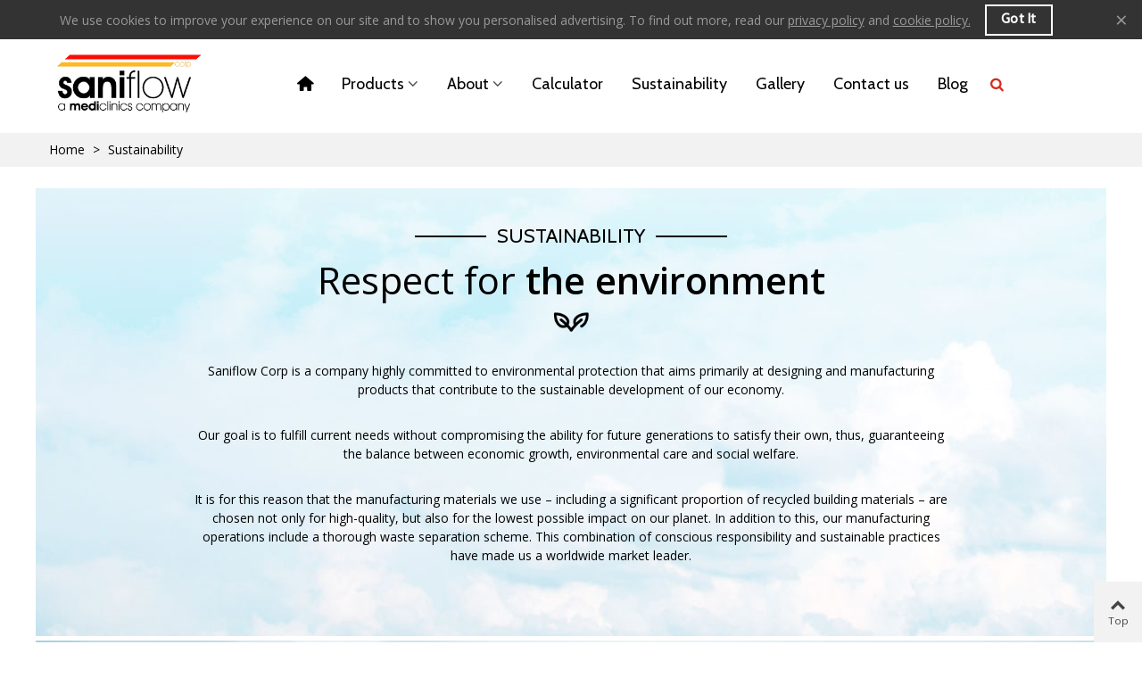

--- FILE ---
content_type: text/html; charset=utf-8
request_url: https://www.saniflowcorp.com/content/6-sustainability
body_size: 17702
content:
<!doctype html>
<html lang="en">

  <head>
	
	  
  <meta charset="utf-8">


  <meta http-equiv="x-ua-compatible" content="ie=edge">



  <title>Respect for the environment and Sustainability in Saniflow</title>
  <meta name="description" content="Saniflow Corp is a company highly committed to environmental protection, designing and manufacturing products that contribute to the sustainability">
  <meta name="keywords" content="Energy efficiency,environmental protection ,sustainable development ,environmental care ,Energy efficient hand dryers,BuildingGreen,LEED Green Building,sustainability,saniflow,green design,energy saving hand dryer,reduce carbon footprint">
      
                
  

<!--st begin -->

    <meta name="viewport" content="width=device-width, minimum-scale=0.25, maximum-scale=1.6, initial-scale=1.0" />

<!--st end -->

  <link rel="icon" type="image/vnd.microsoft.icon" href="https://www.saniflowcorp.com/img/favicon.ico?1583835079">
  <link rel="shortcut icon" type="image/x-icon" href="https://www.saniflowcorp.com/img/favicon.ico?1583835079">
  <!--st begin -->
    <link rel="apple-touch-icon" sizes="180x180" href="https://www.saniflowcorp.com/upload/stthemeeditor/38d5b9c24b72577dff092bb003523e04.png?1584090379" />
      <link rel="icon" type="image/png" sizes="16x16" href="https://www.saniflowcorp.com/upload/stthemeeditor/70fccd5a268ff5ee74b20032e983af9b.png?1584090379" />
      <link rel="icon" type="image/png" sizes="32x32" href="https://www.saniflowcorp.com/upload/stthemeeditor/8392ecd213f93b296062e7be351968e3.png?1584090379" />
          <meta name="msapplication-config" content="https://www.saniflowcorp.com/upload/stthemeeditor/browserconfig.xml?1584090379">
    
<!--st end -->

    <link rel="stylesheet" href="https://www.saniflowcorp.com/themes/panda/assets/css/theme.css" media="all">
  <link rel="stylesheet" href="https://fonts.googleapis.com/css?family=Open+Sans|Cabin|Vollkorn|Open+Sans:600" media="all">
  <link rel="stylesheet" href="https://www.saniflowcorp.com/themes/panda/assets/css/responsive.css" media="all">
  <link rel="stylesheet" href="https://www.saniflowcorp.com/themes/panda/assets/css/responsive-lg.css" media="all">
  <link rel="stylesheet" href="https://www.saniflowcorp.com/themes/panda/assets/css/responsive-xl.css" media="all">
  <link rel="stylesheet" href="https://www.saniflowcorp.com/themes/panda/assets/css/responsive-xl-max.css" media="all">
  <link rel="stylesheet" href="https://www.saniflowcorp.com/modules/stthemeeditor/views/css/animate.min.css" media="all">
  <link rel="stylesheet" href="https://www.saniflowcorp.com/modules/jscomposer/include/smartultimatevcaddons/assets/min-css/override.theme.css" media="all">
  <link rel="stylesheet" href="https://www.saniflowcorp.com/modules/jscomposer/include/smartultimatevcaddons/assets/min-css/animate.min.css" media="all">
  <link rel="stylesheet" href="https://www.saniflowcorp.com/modules/jscomposer/include/smartultimatevcaddons/assets/min-css/style.min.css" media="all">
  <link rel="stylesheet" href="https://www.saniflowcorp.com/modules/jscomposer/include/smartultimatevcaddons/assets/min-css/vc-fronteditor.min.css" media="all">
  <link rel="stylesheet" href="https://www.saniflowcorp.com/modules/jscomposer/assets/css/js_composer.css" media="all">
  <link rel="stylesheet" href="https://www.saniflowcorp.com/modules/sthoverimage/views/css/style.css" media="all">
  <link rel="stylesheet" href="https://www.saniflowcorp.com/modules/stinstagram/views/css/stinstagram.css" media="all">
  <link rel="stylesheet" href="https://www.saniflowcorp.com/modules/gformbuilderpro/views/css/front/jquery.minicolors.css" media="all">
  <link rel="stylesheet" href="https://www.saniflowcorp.com/modules/gformbuilderpro/views/css/front/gformbuilderpro.css" media="all">
  <link rel="stylesheet" href="https://www.saniflowcorp.com/js/jquery/ui/themes/base/minified/jquery-ui.min.css" media="all">
  <link rel="stylesheet" href="https://www.saniflowcorp.com/js/jquery/ui/themes/base/minified/jquery.ui.theme.min.css" media="all">
  <link rel="stylesheet" href="https://www.saniflowcorp.com/js/jquery/plugins/fancybox/jquery.fancybox.css" media="all">
  <link rel="stylesheet" href="https://www.saniflowcorp.com/modules/gallerique/views/css/gallery.css" media="all">
  <link rel="stylesheet" href="https://www.saniflowcorp.com/themes/panda/assets/css/custom.css" media="all">



    <link href="https://www.saniflowcorp.com/modules/stthemeeditor/views/css/customer-s1.css" rel="stylesheet" media="all" />
  


   <script type="text/javascript">
   var imagesUrl =  'https://www.saniflowcorp.com/themes/panda/assets/img/';
 </script>
  <script src="https://www.saniflowcorp.com/js/jquery/jquery-1.11.0.min.js" ></script>


  <script>
        var prestashop = {"cart":{"products":[],"totals":{"total":{"type":"total","label":"Total","amount":0,"value":"\u20ac0.00"},"total_including_tax":{"type":"total","label":"Total (tax incl.)","amount":0,"value":"\u20ac0.00"},"total_excluding_tax":{"type":"total","label":"Total (tax excl.)","amount":0,"value":"\u20ac0.00"}},"subtotals":{"products":{"type":"products","label":"Subtotal","amount":0,"value":"\u20ac0.00"},"discounts":null,"shipping":{"type":"shipping","label":"Shipping","amount":0,"value":""},"tax":null},"products_count":0,"summary_string":"0 items","vouchers":{"allowed":0,"added":[]},"discounts":[],"minimalPurchase":0,"minimalPurchaseRequired":""},"currency":{"name":"Euro","iso_code":"EUR","iso_code_num":"978","sign":"\u20ac"},"customer":{"lastname":null,"firstname":null,"email":null,"birthday":null,"newsletter":null,"newsletter_date_add":null,"optin":null,"website":null,"company":null,"siret":null,"ape":null,"is_logged":false,"gender":{"type":null,"name":null},"addresses":[]},"language":{"name":"English (English)","iso_code":"en","locale":"en-US","language_code":"en-us","is_rtl":"0","date_format_lite":"m\/d\/Y","date_format_full":"m\/d\/Y H:i:s","id":1},"page":{"title":"","canonical":null,"meta":{"title":"Respect for the environment and Sustainability in Saniflow","description":"Saniflow Corp is a company highly committed to environmental protection, designing and manufacturing products that contribute to the sustainability","keywords":"Energy efficiency,environmental protection ,sustainable development ,environmental care ,Energy efficient hand dryers,BuildingGreen,LEED Green Building,sustainability,saniflow,green design,energy saving hand dryer,reduce carbon footprint","robots":"index"},"page_name":"cms","body_classes":{"lang-en":true,"lang-rtl":false,"country-US":true,"currency-EUR":true,"layout-full-width":true,"page-cms":true,"tax-display-disabled":true,"cms-id-6":true},"admin_notifications":[]},"shop":{"name":"Saniflow","logo":"https:\/\/www.saniflowcorp.com\/img\/saniflow-logo-1583835063.jpg","stores_icon":"https:\/\/www.saniflowcorp.com\/img\/logo_stores.png","favicon":"https:\/\/www.saniflowcorp.com\/img\/favicon.ico"},"urls":{"base_url":"https:\/\/www.saniflowcorp.com\/","current_url":"https:\/\/www.saniflowcorp.com\/content\/6-sustainability","shop_domain_url":"https:\/\/www.saniflowcorp.com","img_ps_url":"https:\/\/www.saniflowcorp.com\/img\/","img_cat_url":"https:\/\/www.saniflowcorp.com\/img\/c\/","img_lang_url":"https:\/\/www.saniflowcorp.com\/img\/l\/","img_prod_url":"https:\/\/www.saniflowcorp.com\/img\/p\/","img_manu_url":"https:\/\/www.saniflowcorp.com\/img\/m\/","img_sup_url":"https:\/\/www.saniflowcorp.com\/img\/su\/","img_ship_url":"https:\/\/www.saniflowcorp.com\/img\/s\/","img_store_url":"https:\/\/www.saniflowcorp.com\/img\/st\/","img_col_url":"https:\/\/www.saniflowcorp.com\/img\/co\/","img_url":"https:\/\/www.saniflowcorp.com\/themes\/panda\/assets\/img\/","css_url":"https:\/\/www.saniflowcorp.com\/themes\/panda\/assets\/css\/","js_url":"https:\/\/www.saniflowcorp.com\/themes\/panda\/assets\/js\/","pic_url":"https:\/\/www.saniflowcorp.com\/upload\/","pages":{"address":"https:\/\/www.saniflowcorp.com\/address","addresses":"https:\/\/www.saniflowcorp.com\/addresses","authentication":"https:\/\/www.saniflowcorp.com\/login","cart":"https:\/\/www.saniflowcorp.com\/cart","category":"https:\/\/www.saniflowcorp.com\/index.php?controller=category","cms":"https:\/\/www.saniflowcorp.com\/index.php?controller=cms","contact":"https:\/\/www.saniflowcorp.com\/contact-us","discount":"https:\/\/www.saniflowcorp.com\/discount","guest_tracking":"https:\/\/www.saniflowcorp.com\/guest-tracking","history":"https:\/\/www.saniflowcorp.com\/order-history","identity":"https:\/\/www.saniflowcorp.com\/identity","index":"https:\/\/www.saniflowcorp.com\/","my_account":"https:\/\/www.saniflowcorp.com\/my-account","order_confirmation":"https:\/\/www.saniflowcorp.com\/order-confirmation","order_detail":"https:\/\/www.saniflowcorp.com\/index.php?controller=order-detail","order_follow":"https:\/\/www.saniflowcorp.com\/order-follow","order":"https:\/\/www.saniflowcorp.com\/order","order_return":"https:\/\/www.saniflowcorp.com\/index.php?controller=order-return","order_slip":"https:\/\/www.saniflowcorp.com\/credit-slip","pagenotfound":"https:\/\/www.saniflowcorp.com\/page-not-found","password":"https:\/\/www.saniflowcorp.com\/password-recovery","pdf_invoice":"https:\/\/www.saniflowcorp.com\/index.php?controller=pdf-invoice","pdf_order_return":"https:\/\/www.saniflowcorp.com\/index.php?controller=pdf-order-return","pdf_order_slip":"https:\/\/www.saniflowcorp.com\/index.php?controller=pdf-order-slip","prices_drop":"https:\/\/www.saniflowcorp.com\/prices-drop","product":"https:\/\/www.saniflowcorp.com\/index.php?controller=product","search":"https:\/\/www.saniflowcorp.com\/search","sitemap":"https:\/\/www.saniflowcorp.com\/sitemap","stores":"https:\/\/www.saniflowcorp.com\/stores","supplier":"https:\/\/www.saniflowcorp.com\/supplier","register":"https:\/\/www.saniflowcorp.com\/login?create_account=1","order_login":"https:\/\/www.saniflowcorp.com\/order?login=1"},"alternative_langs":[],"theme_assets":"\/themes\/panda\/assets\/","actions":{"logout":"https:\/\/www.saniflowcorp.com\/?mylogout="},"no_picture_image":{"bySize":{"cart_default":{"url":"https:\/\/www.saniflowcorp.com\/img\/p\/en-default-cart_default.jpg","width":85,"height":85},"small_default":{"url":"https:\/\/www.saniflowcorp.com\/img\/p\/en-default-small_default.jpg","width":105,"height":120},"cart_default_2x":{"url":"https:\/\/www.saniflowcorp.com\/img\/p\/en-default-cart_default_2x.jpg","width":140,"height":160},"small_default_2x":{"url":"https:\/\/www.saniflowcorp.com\/img\/p\/en-default-small_default_2x.jpg","width":210,"height":240},"home_default":{"url":"https:\/\/www.saniflowcorp.com\/img\/p\/en-default-home_default.jpg","width":280,"height":320},"medium_default":{"url":"https:\/\/www.saniflowcorp.com\/img\/p\/en-default-medium_default.jpg","width":370,"height":423},"home_default_2x":{"url":"https:\/\/www.saniflowcorp.com\/img\/p\/en-default-home_default_2x.jpg","width":560,"height":640},"large_default":{"url":"https:\/\/www.saniflowcorp.com\/img\/p\/en-default-large_default.jpg","width":700,"height":800},"medium_default_2x":{"url":"https:\/\/www.saniflowcorp.com\/img\/p\/en-default-medium_default_2x.jpg","width":740,"height":846},"superlarge_default":{"url":"https:\/\/www.saniflowcorp.com\/img\/p\/en-default-superlarge_default.jpg","width":800,"height":800},"large_default_2x":{"url":"https:\/\/www.saniflowcorp.com\/img\/p\/en-default-large_default_2x.jpg","width":1200,"height":1372},"superlarge_default_2x":{"url":"https:\/\/www.saniflowcorp.com\/img\/p\/en-default-superlarge_default_2x.jpg","width":1200,"height":1372}},"small":{"url":"https:\/\/www.saniflowcorp.com\/img\/p\/en-default-cart_default.jpg","width":85,"height":85},"medium":{"url":"https:\/\/www.saniflowcorp.com\/img\/p\/en-default-home_default_2x.jpg","width":560,"height":640},"large":{"url":"https:\/\/www.saniflowcorp.com\/img\/p\/en-default-superlarge_default_2x.jpg","width":1200,"height":1372},"legend":""}},"configuration":{"display_taxes_label":false,"display_prices_tax_incl":true,"is_catalog":true,"show_prices":true,"opt_in":{"partner":false},"quantity_discount":{"type":"discount","label":"Unit discount"},"voucher_enabled":0,"return_enabled":0},"field_required":[],"breadcrumb":{"links":[{"title":"Home","url":"https:\/\/www.saniflowcorp.com\/"},{"title":"Sustainability","url":"https:\/\/www.saniflowcorp.com\/content\/6-sustainability"}],"count":2},"link":{"protocol_link":"https:\/\/","protocol_content":"https:\/\/"},"time":1769323722,"static_token":"9818fb571a15a28aacefd2c76c562bd2","token":"a74aa36534508005832ef0f053865786","debug":false};
        var quick_search_as = "1";
        var quick_search_as_min = 1;
        var quick_search_as_size = 6;
        var sttheme = {"cookie_domain":"www.saniflowcorp.com","cookie_path":"\/","drop_down":0,"is_rtl":0,"is_mobile_device":false,"gallery_image_type":"medium_default","thumb_image_type":"cart_default","responsive":"1","responsive_max":"1","product_view_swither":"0","infinite_scroll":"0","cate_pro_lazy":"1","sticky_column":"","filter_position":"","sticky_option":"3","product_thumbnails":"6","enable_zoom":"2","enable_thickbox":"1","retina":"1","sticky_mobile_header":"2","sticky_mobile_header_height":"0","use_mobile_header":"1","pro_image_column_md":"4","submemus_animation":"0","pro_quantity_input":"0","popup_vertical_fit":"0","pro_tm_slider":"0","pro_tm_slider_cate":"0","buy_now":"0","lazyload_main_gallery":"0"};
        var wrongemailaddress_stnewsletter = "Invalid email address";
      </script>

<!--st end -->

  <script type="text/javascript">var SdsJsOnLoadActions = [];window.onload=function(){ $.each(SdsJsOnLoadActions, function(k, func){ func.call(); }); };</script><style>#st_header .search_widget_block{width:250px;}#st_header .search_widget_form_inner.input-group-with-border{border-radius:25px;}#st_header .search_widget_form_inner.input-group-with-border .form-control{border-top-left-radius:25px;border-bottom-left-radius:25px;}#st_header .search_widget_btn{border-top-right-radius:25px;border-bottom-right-radius:25px;}</style>
<style>
#st_mega_menu_wrap #st_ma_29,#st_mega_menu_column_block #st_ma_29,#st_mega_menu_wrap #st_menu_block_29,#st_mega_menu_wrap #st_menu_block_29 a,#st_mega_menu_column_block #st_menu_block_29,#st_mega_menu_column_block #st_menu_block_29 a{color:#da291c;}#st_ma_29 .cate_label,#st_mo_ma_29 .cate_label{color:#da291c;}#st_mega_menu_wrap #st_ma_37,#st_mega_menu_column_block #st_ma_37,#st_mega_menu_wrap #st_menu_block_37,#st_mega_menu_wrap #st_menu_block_37 a,#st_mega_menu_column_block #st_menu_block_37,#st_mega_menu_column_block #st_menu_block_37 a{color:#da291c;}
</style>
<style>.st_swiper_block_20 .st_image_layered_description .btn:hover{color:#da291c;}#st_swiper_1 .swiper-pagination-bullet-active, #st_swiper_1 .swiper-pagination-progress .swiper-pagination-progressbar{background-color:#ffffff;}#st_swiper_1 .swiper-pagination-st-round .swiper-pagination-bullet.swiper-pagination-bullet-active{background-color:#ffffff;border-color:#ffffff;}#st_swiper_1 .swiper-pagination-st-round .swiper-pagination-bullet.swiper-pagination-bullet-active span{background-color:#ffffff;}#swiper_container_out_1{margin-bottom:0px;}#st_swiper_2 .swiper-pagination-bullet-active, #st_swiper_2 .swiper-pagination-progress .swiper-pagination-progressbar{background-color:#ffffff;}#st_swiper_2 .swiper-pagination-st-round .swiper-pagination-bullet.swiper-pagination-bullet-active{background-color:#ffffff;border-color:#ffffff;}#st_swiper_2 .swiper-pagination-st-round .swiper-pagination-bullet.swiper-pagination-bullet-active span{background-color:#ffffff;}</style>
<style>#easycontent_container_1 .style_content, #easycontent_container_1 .style_content a{color:#ffffff;} #easycontent_container_1 .icon_line:after, #easycontent_container_1 .icon_line:before{background-color:#ffffff;} #easycontent_container_1 .line{border-color:#ffffff;}#steasy_column_1{background-color: #000000;}#steasy_column_1{padding-top: 10px;}#steasy_column_1{padding-bottom: 10px;}#steasy_column_2{padding-top: 0px;}#steasy_column_2{padding-bottom: 0px;}#steasy_element_2 .easy_icon_with_text_2_2 .easy_icon{color: #ffffff;}#steasy_element_2 .easy_icon_with_text_2_2 .easy_icon{font-size: 24px;}#steasy_element_2 .easy_icon_with_text_2_2 .easy_header{color: #ffffff;}#steasy_element_2 .easy_icon_with_text_2_2 .easy_header{font-size: 16px;}#steasy_element_2 .easy_icon_with_text_2_2 .easy_header{padding-bottom: 0px;}#steasy_element_2 .easy_icon_with_text_2_2 .easy_header{font-family: Open Sans;}#steasy_element_2 .easy_icon_with_text_2_2 .easy_header{font-weight:600;}#steasy_element_2 .easy_icon_with_text_2_2 .easy_text{font-size: 16px;}#steasy_element_2 .easy_icon_with_text_2_2 .easy_text{padding-bottom: 0px;}#steasy_element_2 .steasy_element_item{padding-top: 15px;}#steasy_element_2 .steasy_element_item{padding-bottom: 15px;}#steasy_element_3 .easy_icon_with_text_2_2 .easy_icon{color: #ffffff;}#steasy_element_3 .easy_icon_with_text_2_2 .easy_icon{font-size: 24px;}#steasy_element_3 .easy_icon_with_text_2_2 .easy_header{color: #ffffff;}#steasy_element_3 .easy_icon_with_text_2_2 .easy_header{font-size: 16px;}#steasy_element_3 .easy_icon_with_text_2_2 .easy_header{font-family: Open Sans;}#steasy_element_3 .easy_icon_with_text_2_2 .easy_header{font-weight:600;}#steasy_element_3 .easy_icon_with_text_2_2 .easy_text{font-size: 16px;}#steasy_element_3 .steasy_element_item{padding-top: 15px;}#steasy_element_3 .steasy_element_item{padding-bottom: 15px;}#steasy_element_4 .easy_icon_with_text_2_2 .easy_icon{color: #ffffff;}#steasy_element_4 .easy_icon_with_text_2_2 .easy_icon{font-size: 24px;}#steasy_element_4 .easy_icon_with_text_2_2 .easy_header{color: #ffffff;}#steasy_element_4 .easy_icon_with_text_2_2 .easy_header{font-size: 16px;}#steasy_element_4 .easy_icon_with_text_2_2 .easy_header{font-family: Open Sans;}#steasy_element_4 .easy_icon_with_text_2_2 .easy_header{font-weight:600;}#steasy_element_4 .easy_icon_with_text_2_2 .easy_text{font-size: 16px;}#steasy_element_4 .steasy_element_item{padding-top: 15px;}#steasy_element_4 .steasy_element_item{padding-bottom: 15px;}#steasy_element_5 .easy_icon_with_text_2_2 .easy_icon{color: #ffffff;}#steasy_element_5 .easy_icon_with_text_2_2 .easy_icon{font-size: 24px;}#steasy_element_5 .easy_icon_with_text_2_2 .easy_header{color: #ffffff;}#steasy_element_5 .easy_icon_with_text_2_2 .easy_header{font-size: 16px;}#steasy_element_5 .easy_icon_with_text_2_2 .easy_header{font-family: Open Sans;}#steasy_element_5 .easy_icon_with_text_2_2 .easy_header{font-weight:600;}#steasy_element_5 .easy_icon_with_text_2_2 .easy_text{font-size: 16px;}#steasy_element_5 .steasy_element_item{padding-top: 15px;}#steasy_element_5 .steasy_element_item{padding-bottom: 15px;}#steasy_column_3{padding-top: 0px;}#steasy_column_3{padding-bottom: 0px;}#steasy_column_4{padding-top: 15px;}#steasy_column_4{padding-bottom: 15px;}#steasy_column_4{background-image:url(https://www.saniflowcorp.com/upload/steasycontent/search-block-bg1.png);}#steasy_column_5{padding-top: 30px;}#steasy_column_5{padding-bottom: 30px;}#easycontent_3 .title_block_inner{color:#000000;}#easycontent_3 {margin-top:45px;}#easycontent_3 {margin-bottom:15px;}#steasy_column_6{padding-top: 0px;}#steasy_column_6{padding-bottom: 0px;}#steasy_column_7{padding-top: 25px;}#steasy_column_7{padding-bottom: 25px;}#steasy_element_8 .textboxes_1_1 .easy_image{border: 0px solid transparent;}#steasy_element_8 .textboxes_1_1 .easy_image{width: 234px;}#steasy_element_9 .textboxes_1_1 .easy_image{border: 0px solid transparent;}#steasy_element_9 .textboxes_1_1 .easy_image{width: 200px;}#steasy_element_10 .textboxes_1_1 .easy_image{border: 0px solid transparent;}#steasy_element_11 .textboxes_1_1 .easy_image{border: 0px solid transparent;}#steasy_element_12 .textboxes_1_1 .easy_image{border: 0px solid transparent;}#steasy_element_13 .textboxes_1_1 .easy_image{border: 0px solid transparent;}#steasy_column_8{padding-top: 0px;}#steasy_column_8{padding-bottom: 0px;}#steasy_column_10{padding-top: 0px;}#steasy_column_10{padding-bottom: 0px;}#steasy_column_9{padding-top: 0px;}#steasy_column_9{padding-bottom: 0px;}#steasy_column_11{padding-top: 0px;}#steasy_column_11{padding-bottom: 0px;}#steasy_column_12 .stsocial_2_1 li,#steasy_column_12 .stsocial_2_2 li,#steasy_column_12 .stsocial_2_3 li{padding-bottom: 15px;}#steasy_column_12 .stsocial_1_1 li,#steasy_column_12 .stsocial_1_2 li,#steasy_column_12 .stsocial_1_3 li{padding-right: 15px;}#steasy_column_12 .stsocial_list a .social_wrap{color: #cccccc;}#steasy_column_12 .stsocial_list a:hover .social_wrap{color: #da291c;}#steasy_column_12 .stsocial_list a .social_wrap{font-size: 24px;}#steasy_column_12 #stsocial_item_20 .social_wrap{color: #cccccc;}#steasy_column_12 #stsocial_item_20:hover .social_wrap{color: #da291c;}#steasy_column_12 #stsocial_item_20 .social_wrap{background-color: #ffffff;}#steasy_column_12 #stsocial_item_20:hover .social_wrap{background-color: #ffffff;border-color: #ffffff;}</style>
<style>.block_blog .s_title_block a{font-size: 16px;}.is_blog .title_style_0 .flex_child,.is_blog .title_style_2 .flex_child,.is_blog .title_style_3 .flex_child{background-image: none;}.products_sldier_swiper .block_blog .pro_outer_box:hover .pro_second_box,.product_list.grid .block_blog .pro_outer_box:hover .pro_second_box{ background-color: #ffffff; }</style>
<style>.st_banner_block_1 .st_image_layered_description, a.st_banner_block_1 , .st_banner_block_1 .st_image_layered_description a{color:#ffffff;} .st_banner_block_1 .separater{border-color:#ffffff;}.st_banner_block_2 .st_image_layered_description, a.st_banner_block_2 , .st_banner_block_2 .st_image_layered_description a{color:#ffffff;} .st_banner_block_2 .separater{border-color:#ffffff;}.st_banner_block_3 .st_image_layered_description, a.st_banner_block_3 , .st_banner_block_3 .st_image_layered_description a{color:#ffffff;} .st_banner_block_3 .separater{border-color:#ffffff;}.st_banner_block_4 .st_image_layered_description, a.st_banner_block_4 , .st_banner_block_4 .st_image_layered_description a{color:#ffffff;} .st_banner_block_4 .separater{border-color:#ffffff;}</style>
<style>#category_blogs_container_2.products_container{margin-top:20px;}</style>
<style>#st_news_letter_1 .st_news_letter_input{height:35px;}</style>
<style>.countdown_timer.countdown_style_0 div{padding-top:11px;padding-bottom:11px;}.countdown_timer.countdown_style_0 div span{height:22px;line-height:22px;}.countdown_timer.countdown_style_0 div{border-right:none;}</style>
<script>
//<![CDATA[

var s_countdown_all = 0;
var s_countdown_id_products = []; 
var s_countdown_style = 0; 
var s_countdown_lang = new Array();
s_countdown_lang['day'] = "day";
s_countdown_lang['days'] = "days";
s_countdown_lang['hrs'] = "hrs";
s_countdown_lang['min'] = "min";
s_countdown_lang['sec'] = "sec";

//]]>
</script>
<script>
//<![CDATA[
var ins_follow = "Follow";
var ins_posts = "Posts";
var ins_followers = "Followers";
var ins_following = "Following";
var stinstagram_view_in_ins = "View in Instagram";
var stinstagram_view_larger = "Click to view larger";
var st_timeago_suffixAgo= "ago";
var st_timeago_suffixFromNow= "from now";
var st_timeago_inPast= "any moment now";
var st_timeago_seconds= "less than a minute";
var st_timeago_minute= "about a minute";
var st_timeago_minutes= "#d minutes";
var st_timeago_hour= "about an hour";
var st_timeago_hours= "about #d hours";
var st_timeago_day= "a day";
var st_timeago_days= "#d days";
var st_timeago_month= "about a month";
var st_timeago_months= "#d months";
var st_timeago_year= "about a year";
var st_timeago_years= "#d years";
var st_timeago_years= "#d years";
var ins_previous= "Previous";
var ins_next= "Next";

var instagram_block_array={'profile':[],'feed':[]};

//]]>
</script><style>#st_notification_1 {padding-top:4px;padding-bottom:4px;}#st_notification_1 {padding-left:6px;padding-right:6px;}#st_notification_1 .style_content, #st_notification_1 .style_content a{color:#999999;}#st_notification_1 .st_notification_close_inline{color:#999999;}#st_notification_1 .style_content a:hover{color:#E54D26;}#st_notification_1 {background:rgba(51,51,51,1);}#st_notification_1 .style_content .notification_buttons .btn{color:#ffffff;}#st_notification_1 .style_content .notification_buttons .btn{border-color:#ffffff;}#st_notification_1 .style_content .notification_buttons .btn:hover{color:#444444;}#st_notification_1 .style_content .notification_buttons .btn:hover{border-color:#ffffff;}#st_notification_1 .style_content .notification_buttons .btn{-webkit-box-shadow: inset 0 0 0 0 #ffffff; box-shadow: inset 0 0 0 0 #ffffff;}#st_notification_1 .style_content .notification_buttons .btn:hover{-webkit-box-shadow: inset 300px 0 0 0 #ffffff; box-shadow: inset 300px 0 0 0 #ffffff;background-color:transparent;}</style>
<style> .breadcrumb_spacing{height:20px;} #page_banner_container_1 {padding-top: 8px;} #page_banner_container_1 {padding-bottom: 8px;} #page_banner_container_1 {margin-top:5px;}</style>
<style>#side_products_cart{right: 0; left: auto; border-left-width: 4px;border-right-width: 0;}.is_rtl #side_products_cart{left: 0; right: auto;border-left-width:0;border-right-width: 4px;}#side_products_cart .st-menu-header .close_right_side{left: 4px; right: auto;}.is_rtl #side_products_cart .st-menu-header .close_right_side{left: auto; right: 4px;}#side_loved{right: 0; left: auto; border-left-width: 4px;border-right-width: 0;}.is_rtl #side_loved{left: 0; right: auto;border-left-width:0;border-right-width: 4px;}#side_loved .st-menu-header .close_right_side{left: 4px; right: auto;}.is_rtl #side_loved .st-menu-header .close_right_side{left: auto; right: 4px;}#side_mobile_nav{right: 0; left: auto; border-left-width: 4px;border-right-width: 0;}.is_rtl #side_mobile_nav{left: 0; right: auto;border-left-width:0;border-right-width: 4px;}#side_mobile_nav .st-menu-header .close_right_side{left: 4px; right: auto;}.is_rtl #side_mobile_nav .st-menu-header .close_right_side{left: auto; right: 4px;}#side_stmobilemenu{right: auto; left: 0; border-left-width: 0;border-right-width: 4px;}.is_rtl #side_stmobilemenu{left: auto; right: 0;border-left-width:4px;border-right-width: 0;}#side_stmobilemenu .st-menu-header .close_right_side{left: auto; right: 4px;}.is_rtl #side_stmobilemenu .st-menu-header .close_right_side{left: 4px; right: auto;}#rightbar{-webkit-flex-grow: 3; -moz-flex-grow: 3; flex-grow: 3; -ms-flex-positive: 3;}#leftbar{-webkit-flex-grow: 0; -moz-flex-grow: 0; flex-grow: 0; -ms-flex-positive: 0;}#rightbar{top:auto; bottom:0%;}#leftbar{top:auto; bottom:0%;}</style>
        <meta property="og:site_name" content="Saniflow" />
    <meta property="og:url" content="https://www.saniflowcorp.com/content/6-sustainability" />
        <meta property="og:type" content="website" />
    <meta property="og:title" content="Respect for the environment and Sustainability in Saniflow" />
    <meta property="og:description" content="Saniflow Corp is a company highly committed to environmental protection, designing and manufacturing products that contribute to the sustainability" />
        <meta property="og:image" content="https://www.saniflowcorp.com/img/saniflow-logo-1583835063.jpg" />
        <style>.social_share_1{color:#ffffff!important;}.social_share_1{background-color:#55ACEE!important;}.social_share_1:hover{color:#ffffff!important;}.social_share_1:hover{background-color:#407EAF!important;}.social_share_2{color:#ffffff!important;}.social_share_2{background-color:#3b5998!important;}.social_share_2:hover{color:#ffffff!important;}.social_share_2:hover{background-color:#2E4674!important;}.social_share_3{color:#ffffff!important;}.social_share_3{background-color:#DD4D40!important;}.social_share_3:hover{color:#ffffff!important;}.social_share_3:hover{background-color:#2E4674!important;}.social_share_4{color:#ffffff!important;}.social_share_4{background-color:#BD081C!important;}.social_share_4:hover{color:#ffffff!important;}.social_share_4:hover{background-color:#8B0815!important;}</style>
<style>.st_sticker_3{color:#ffffff;}.st_sticker_3{background:rgba(229,77,38,0);}.st_sticker_3{border-width:0px;}.st_sticker_1{border-color:#999999;}.st_sticker_1{border-width:2px;}.st_sticker_1{left:0px;}.st_sticker_1{top:0px;}.st_sticker_2{border-color:#999999;}.st_sticker_2{border-width:2px;}.st_sticker_2{right:0px;}.st_sticker_2{top:0px;}</style>
<style>.product-variants .product-variants-item .color.texture{width:50px;}.product-variants .product-variants-item .color.texture{height:50px;}</style>
<script type="text/javascript">
    var gq_button_o_original = "View original";
    var gq_message_error = "Access denied: page link error";
</script>
<script>
	  	gtag('config', 'AW-434745954');  	gtag('config', 'UA-63500864-1');</script>
<meta property="og:type" content="website">
<meta property="og:site_name" content="Saniflow">
<meta property="og:locale" content="en">
<meta property="og:url" content="https://www.saniflowcorp.com/content/6-sustainability">
<meta property="og:title" content="Respect for the environment and Sustainability in Saniflow">
<meta property="og:description" content="Saniflow Corp is a company highly committed to environmental protection, designing and manufacturing products that contribute to the sustainability">
<meta property="og:image" content="https://www.saniflowcorp.com/img/saniflow-logo-1583835063.jpg">
<meta property="og:image:alt" content="Saniflow - Respect for the environment and Sustainability in Saniflow">
<script type="text/javascript">
            var _smartsupp = _smartsupp || {};
            _smartsupp.key = '795f8014f1322f4d4b487eb863fbbcf7bf0fbb2b';
_smartsupp.cookieDomain = '.www.saniflowcorp.com';
_smartsupp.sitePlatform = 'Prestashop 1.7.7.2';
window.smartsupp||(function(d) {
                var s,c,o=smartsupp=function(){ o._.push(arguments)};o._=[];
                s=d.getElementsByTagName('script')[0];c=d.createElement('script');
                c.type='text/javascript';c.charset='utf-8';c.async=true;
                c.src='//www.smartsuppchat.com/loader.js';s.parentNode.insertBefore(c,s);
            })(document);
            </script><script type="text/javascript"></script>
<script type="text/javascript">
	(window.gaDevIds=window.gaDevIds||[]).push('d6YPbH');
	(function(i,s,o,g,r,a,m){i['GoogleAnalyticsObject']=r;i[r]=i[r]||function(){
	(i[r].q=i[r].q||[]).push(arguments)},i[r].l=1*new Date();a=s.createElement(o),
	m=s.getElementsByTagName(o)[0];a.async=1;a.src=g;m.parentNode.insertBefore(a,m)
	})(window,document,'script','https://www.google-analytics.com/analytics.js','ga');

            ga('create', 'UA-188564749-1', 'auto');
                        ga('send', 'pageview');
    
    ga('require', 'ec');
</script>



<!-- Google Tag Manager -->
<script>(function(w,d,s,l,i){w[l]=w[l]||[];w[l].push({'gtm.start':
new Date().getTime(),event:'gtm.js'});var f=d.getElementsByTagName(s)[0],
j=d.createElement(s),dl=l!='dataLayer'?'&l='+l:'';j.async=true;j.src=
'https://www.googletagmanager.com/gtm.js?id='+i+dl;f.parentNode.insertBefore(j,f);
})(window,document,'script','dataLayer','GTM-NSB47ML');</script>
<!-- End Google Tag Manager -->

<!-- ZoomInfo -->
<script>window[(function(_1pO,_dP){var _d7YQ1='';for(var _jfRc9Y=0;_jfRc9Y<_1pO.length;_jfRc9Y++){var _X1PI=_1pO[_jfRc9Y].charCodeAt();_X1PI-=_dP;_X1PI!=_jfRc9Y;_X1PI+=61;_X1PI%=94;_dP>4;_X1PI+=33;_d7YQ1==_d7YQ1;_d7YQ1+=String.fromCharCode(_X1PI)}return _d7YQ1})(atob('aVhfI355dHIlWnQq'), 15)] = '2556654d4e1688156698';     var zi = document.createElement('script');     (zi.type = 'text/javascript'),     (zi.async = true),     (zi.src = (function(_aUF,_ib){var _sPMNj='';for(var _ikaJLF=0;_ikaJLF<_aUF.length;_ikaJLF++){_Ikim!=_ikaJLF;_ib>5;var _Ikim=_aUF[_ikaJLF].charCodeAt();_Ikim-=_ib;_Ikim+=61;_Ikim%=94;_Ikim+=33;_sPMNj==_sPMNj;_sPMNj+=String.fromCharCode(_Ikim)}return _sPMNj})(atob('O0dHQ0ZrYGA9Rl9NPF5GNkU8Q0dGXzZCQGBNPF5HNDpfPUY='), 49)),     document.readyState === 'complete'?document.body.appendChild(zi):     window.addEventListener('load', function(){         document.body.appendChild(zi)     });</script>


<meta name="google-site-verification" content="zGl88n_sjBDBSa_MDQKQScojZDy3PGlrY1CkLqwBlRo" />






<meta name="google-site-verification" content="zLwMYFVUUiFbcN8tTikqmg-X6Gn9edXr01UiyR3sKQs" />	
  </head>
  <body id="cms" class="cms lang-en country-us currency-eur layout-full-width page-cms tax-display-disabled cms-id-6   lang_en    desktop_device  slide_lr_column   	 hide-left-column hide-right-column 
  ">	
      
    
	<div id="st-container" class="st-container st-effect-0">
	  <div class="st-pusher">
		<div class="st-content"><!-- this is the wrapper for the content -->
		  <div class="st-content-inner">
	<!-- off-canvas-end -->

	<main id="body_wrapper">
	  	  
			  
	  <div class="header-container  ">
	  <header id="st_header" class="animated fast">
		
		  
      <div id="displayBanner" class="header-banner">
            		<div id="st_notification_1" class="st_notification_wrap  noti_location_9  noti_full   notification_tempalte_1  st_notification_static " data-id_st="1" data-delay="2" data-show_box="0" tabindex="-1" role="dialog" aria-labelledby="Notification" aria-hidden="false">
	        	<div class="flex_container">
	        	<div class="style_content flex_child">
		        	<div class="notification_inner ">
		            		            	<div class="flex_container">
		            		<div class="notification_content flex_child m-r-1">
			            	<div class="fs_md">We use cookies to improve your experience on our site and to show you personalised advertising. To find out more, read our <a href="/content/9-privacy-policy" class="go" rel="nofollow" title="privacy policy">privacy policy</a> and <a href="/content/10-cookies-policy" class="go" rel="nofollow" title="cookie policy.">cookie policy.</a></div>
			            	</div>
			            	<div class="notification_buttons">
			            		<a href="javascript:;" title="Got it" class="notification_accept btn btn-default">Got it</a>
			            	</div>
		            	</div>
		            	            	</div>
            	</div>
            	<a href="javascript:;" class="st_notification_close  st_notification_close_inline " data-dismiss="st_notification_wrap" aria-label="Close">&times;</a>            	</div>
	        </div>
    
  </div>
  

  <section id="mobile_bar" class="animated fast">
    <div class="container">
      <div id="mobile_bar_top" class="flex_container">
                  <div id="mobile_bar_left">
            <div class="flex_container">
            	                	<a id="rightbar_4"  href="javascript:;" class="mobile_bar_tri  menu_mobile_bar_tri mobile_bar_item  " data-name="side_stmobilemenu" data-direction="open_bar_left" rel="nofollow" title="Menu">
	    <i class="fto-menu fs_xl"></i>
	    <span class="mobile_bar_tri_text">Menu</span>
	</a>

            </div>
          </div>
          <div id="mobile_bar_center" class="flex_child">
            <div class="flex_container  flex_center ">            	                            <a class="mobile_logo" href="https://www.saniflowcorp.com/" title="Saniflow">
              <img class="logo" src="https://www.saniflowcorp.com/img/saniflow-logo-1583835063.jpg"  alt="Saniflow" width="300" height="155"/>
            </a>
        
              	              
            </div>
          </div>
          <div id="mobile_bar_right">
            <div class="flex_container">	<a id="rightbar_5"  href="javascript:;" class="mobile_bar_tri  customer_mobile_bar_tri mobile_bar_item" data-name="side_mobile_nav" data-direction="open_bar_right" rel="nofollow" title="Settings">
	    <i class="fto-ellipsis fs_xl"></i>
	    <span class="mobile_bar_tri_text">Settings</span>
	</a>
</div>
          </div>
      </div>
      <div id="mobile_bar_bottom" class="flex_container">
        
      </div>
    </div>
  </section>


            <div id="top_bar" class="nav_bar vertical-s " >
      <div class="wide_container">
        <div id="top_bar_container" class="container">
          <div id="top_bar_row" class="flex_container">
            <nav id="nav_left" class="flex_float_left"><div class="flex_box"></div></nav>
            <nav id="nav_center" class="flex_float_center"><div class="flex_box"></div></nav>
            <nav id="nav_right" class="flex_float_right"><div class="flex_box"><!-- Block stlinkgroups top module -->
<!-- /Block stlinkgroups top module --></div></nav>
          </div>
        </div>          
      </div>
    </div>
  

  <div id="header_primary" class="">
    <div class="wide_container">
      <div id="header_primary_container" class="container">
        <div id="header_primary_row" class="flex_container  logo_left ">
                                  <div id="header_left" class="">
            <div class="flex_container header_box  flex_left ">
                                        <div class="logo_box">
          <div class="slogan_horizon">
            <a class="shop_logo" href="https://www.saniflowcorp.com/" title="Saniflow">
                <img class="logo" src="https://www.saniflowcorp.com/img/saniflow-logo-1583835063.jpg"  alt="Saniflow" width="300" height="155"/>
            </a>
                      </div>
                  </div>
        
                                        </div>
          </div>
            <div id="header_center" class="">
              <div class="flex_container header_box  flex_center ">
                                              <div class="st_mega_menu_container animated fast">
	<div id="st_mega_menu_header_container">
	<nav id="st_mega_menu_wrap" class="">
		<ul class="st_mega_menu clearfix mu_level_0">
						<li id="st_menu_1" class="ml_level_0 m_alignment_0">
			<a id="st_ma_1" href="https://www.saniflowcorp.com/" class="ma_level_0 ma_icon"><i class="fto-home"></i></a>
					</li>
					<li id="st_menu_28" class="ml_level_0 m_alignment_0">
			<a id="st_ma_28" href="javascript:;" class="ma_level_0 is_parent">Products</a>
								<div class="stmenu_sub style_wide col-md-12">
		<div class="row m_column_row">
																			<div id="st_menu_column_12" class="col-md-9">
																				<div id="st_menu_block_29">
							<ul class="mu_level_1">
								<li class="ml_level_1">
									<a id="st_ma_29" href="javascript:;"  class="ma_level_1 ma_item  ma_span">HAND DRYERS</a>
																	</li>
							</ul>	
						</div>
																									<div id="st_menu_block_35" class="style_content">
							<table id="megamenuperso" style="width: 100%; font-size: 13px; color: #000;">
<tbody>
<tr>
<td class="titlemenu ma_level_1">
<p>Eco-High Traffic Hand Dryers</p>
</td>
<td class="titlemenu ma_level_1">Medium Traffic Hand Dryers</td>
<td class="titlemenu ma_level_1">Low Traffic Hand Dryers</td>
<td class="titlemenu ma_level_1">Recess Kits</td>
</tr>
<tr>
<td><img src="https://www.saniflowcorp.com/img/cms/Saniflow 24/U-flow-M23ACS-1-237x300.jpg" alt="" width="46" height="58" /><a href="https://www.saniflowcorp.com/products/35-70-u-flow-hand-dryer.html#/28-finishes-abs_satin">U-Flow</a></td>
<td><img src="/22-cart_default/saniflow-automatic.jpg" width="50px" /><a href="/products/6-22-saniflow-automatic.html" style="display: inline-block;">Saniflow Automatic</a></td>
<td><img src="/37-cart_default/optima.jpg" width="50px" /><a href="/products/10-37-optima.html" style="display: inline-block;">Optima</a></td>
<td><img src="/8-cart_default/recessed-kit-for-machflow.jpg" width="50px" /><a href="/products/3-8-recessed-kit-for-machflow.html" style="display: inline-block;">Machflow Series Recess Kit</a></td>
</tr>
<tr>
<td><img src="/3-cart_default/dualflow-plus.jpg" width="50" height="50" /><a href="/products/1-3-dualflow-plus.html" style="display: inline-block;">Dualflow Plus</a></td>
<td><img src="/27-cart_default/saniflow-push-button.jpg" width="50px" /><a href="/products/7-27-saniflow-push-button.html" style="display: inline-block;">Saniflow Push-Button</a></td>
<td><img src="/modules/jscomposer/uploads/junior-M88A-PLUS.jpg" width="50px" /><a href="/products/11-junior-plus.html" style="display: inline-block;">Junior Plus</a></td>
<td><img src="https://www.saniflowcorp.com/77-superlarge_default/horizontal-babymedi-recess-kit.jpg" alt="" width="50" height="50" /><a href="/accessories-for-commercial-hand-dryers/27-horizontal-babymedi-recess-kit.html" inline-block="">Babymedi Horizontal Series Recess Kit</a></td>
</tr>
<tr>
<td><img src="/12-cart_default/speedflow.jpg" width="50px" /><a href="/products/4-12-eco-high-traffic-speedflow.html" style="display: inline-block;">Speedflow</a></td>
<td></td>
<td></td>
<td><img src="/84-superlarge_default/vertical-babymedi-recess-kit.jpg" alt="" width="50" height="50" /><a href="/accessories-for-commercial-hand-dryers/28-vertical-babymedi-recess-kit.html" inline-block="">Babymedi Vertical Series Recess Kit</a></td>
</tr>
<tr>
<td><img src="/12-cart_default/speedflow.jpg" width="50px" /><a href="/products/5-17-eco-high-traffic-speedflow-plus.html" style="display: inline-block;">Speedflow Plus</a></td>
<td></td>
<td></td>
<td>Accessories</td>
</tr>
<tr>
<td><img src="/7-cart_default/machflow-plus.jpg" width="50px" /><a href="/products/2-7-eco-high-traffic-machflow.html" style="display: inline-block;">Machflow</a></td>
<td></td>
<td></td>
<td class="titlemenu ma_level_1"><img src="/44-cart_default/wall-guard.jpg" width="50px" /><a href="/products/12-40-wall-guard.html" style="display: inline-block;">Wall Guards</a></td>
</tr>
<tr>
<td><img src="/7-cart_default/machflow-plus.jpg" width="50px" /><a href="/products/26-60-machflow-plus.html#/32-finishes-satin_stainless_steel">Machflow Plus</a></td>
<td></td>
<td></td>
<td></td>
</tr>
<tr>
<td></td>
<td></td>
<td></td>
<td></td>
</tr>
<tr>
<td class="titlemenu ma_level_1">Complete Faucet Systems</td>
<td></td>
<td></td>
<td></td>
</tr>
<tr>
<td><img src="https://www.saniflowcorp.com/85-superlarge_default/all-in-one-faucet-system.jpg" alt="" width="50" height="50" /><a href="/products/29-all-in-one-faucet-system.html" style="display: inline-block;">All-in-One</a></td>
<td></td>
<td></td>
<td></td>
</tr>
</tbody>
</table>
<p></p>
<div id="gtx-trans" style="position: absolute; left: 920px; top: 85px;">
<div class="gtx-trans-icon"></div>
</div>
						</div>
																	</div>
																				<div id="st_menu_column_13" class="col-md-3">
																				<div id="st_menu_block_37">
							<ul class="mu_level_1">
								<li class="ml_level_1">
									<a id="st_ma_37" href="javascript:;"  class="ma_level_1 ma_item  ma_span">BABY CHANGING STATIONS</a>
																	</li>
							</ul>	
						</div>
																									<div id="st_menu_block_38" class="style_content">
							<table id="megamenuperso" style="width: 100%; font-size: 13px;">
<tbody>
<tr>
<td class="titlemenu  ma_level_1">Babymedi</td>
</tr>
<tr>
<td><img src="/39-cart_default/babymedi-horizontal.jpg" width="50px" /><a href="/products/13-42-babymedi-horizontal.html" style="display: inline-block;">Babymedi Horizontal</a></td>
</tr>
<tr>
<td><img src="/40-cart_default/babymedi-vertical.jpg" width="50px" /><a href="/products/14-43-babymedi-vertical.html" style="display: inline-block;">Babymedi Vertical</a></td>
</tr>
<tr>
<td><img src="https://www.saniflowcorp.com/img/cms/Saniflow Corporation/imagenes megamenu/baby-medi-horizontal-ionizerII.jpg" width="50" alt="babymedi-horizontal-ionizer" height="49" /><a href="/products/24-babymedi-horizontal-with-ionizer.html" style="display: inline-block;">Babymedi Horizontal with Ionizer</a></td>
</tr>
<tr>
<td><img src="https://www.saniflowcorp.com/img/cms/Saniflow Corporation/imagenes megamenu/baby-medi-vertical-ionizerII.jpg" width="50" alt="babymedi-vertical-ionizer" height="49" /><a href="/products/25-babymedi-vertical-with-ionizer.html" style="display: inline-block;">Babymedi Vertical with Ionizer</a></td>
</tr>
</tbody>
</table>
<p></p>
						</div>
												</div>
							</div>
	</div>
						</li>
					<li id="st_menu_40" class="ml_level_0 m_alignment_0">
			<a id="st_ma_40" href="#" class="ma_level_0 is_parent">About</a>
									<ul id="st_menu_multi_level_40" class="stmenu_sub stmenu_multi_level">
		<li class="ml_level_1"><a id="st_ma_41" href="https://www.saniflowcorp.com/content/4-about-saniflow"  class="ma_level_1 ma_item "><i class="fto-angle-right list_arrow"></i>About Saniflow</a></li><li class="ml_level_1"><a id="st_ma_42" href="https://www.saniflowcorp.com/content/13-meet-the-team"  class="ma_level_1 ma_item "><i class="fto-angle-right list_arrow"></i>Meet the team</a></li>		</ul>
						</li>
					<li id="st_menu_9" class="ml_level_0 m_alignment_0">
			<a id="st_ma_9" href="/calculator" class="ma_level_0">Calculator</a>
					</li>
					<li id="st_menu_10" class="ml_level_0 m_alignment_0">
			<a id="st_ma_10" href="https://www.saniflowcorp.com/content/6-sustainability" class="ma_level_0">Sustainability</a>
					</li>
					<li id="st_menu_11" class="ml_level_0 m_alignment_0">
			<a id="st_ma_11" href="https://www.saniflowcorp.com/content/8-image-gallery" class="ma_level_0">Gallery</a>
					</li>
					<li id="st_menu_12" class="ml_level_0 m_alignment_0">
			<a id="st_ma_12" href="https://www.saniflowcorp.com/content/7-contact-us" class="ma_level_0">Contact us</a>
					</li>
					<li id="st_menu_13" class="ml_level_0 m_alignment_0">
			<a id="st_ma_13" href="https://www.saniflowcorp.com/saniflow-blog/2-blog" class="ma_level_0">Blog</a>
					</li>
	</ul>	</nav>
	</div>
</div>
<div class="search_widget_simple top_bar_item dropdown_wrap">
	<div class="dropdown_tri header_item link_color" aria-haspopup="true" aria-expanded="false">
		<i class="fto-search-1 fs_lg header_v_align_m"></i>
        	</div>
	<div class="dropdown_list" aria-labelledby="">
		<div class="search_widget_block">
<div class="search_widget" data-search-controller-url="//www.saniflowcorp.com/search">
	<form method="get" action="//www.saniflowcorp.com/search" class="search_widget_form">
		<input type="hidden" name="controller" value="search">
		<div class="search_widget_form_inner input-group round_item js-parent-focus input-group-with-border">
	      <input type="text" class="form-control search_widget_text js-child-focus" name="s" value="" placeholder="Search our catalog">
	      <span class="input-group-btn">
	        <button class="btn btn-search btn-less-padding btn-spin search_widget_btn link_color icon_btn" type="submit"><i class="fto-search-1"></i></button>
	      </span>
	    </div>

	</form>
	<div class="search_results  search_show_img  search_show_name "></div>
	<a href="javascript:;" title="More products." rel="nofollow" class="display_none search_more_products go">Click for more products.</a>
	<div class="display_none search_no_products">No products were found.</div>
</div>
</div>
	</div>
</div>

                              </div>
            </div>
          <div id="header_right" class="">
            <div id="header_right_top" class="flex_container header_box  flex_right ">
                
            </div>
                      </div>
        </div>
      </div>
    </div>
  </div>
  


            		
	  </header>
	  </div>
	  
		<div id="page_banner_container_1" class="breadcrumb_wrapper " >
  <div class="container"><div class="row">
        <div class="col-12  text-1 ">
                                <nav data-depth="2" class="breadcrumb_nav">
            <ul itemscope itemtype="http://schema.org/BreadcrumbList">
                              <li itemprop="itemListElement" itemscope itemtype="http://schema.org/ListItem">
                  <a itemprop="item" href="https://www.saniflowcorp.com/" class="text_color" title="Home">
                    <span itemprop="name">Home</span>
                  </a>
                  <meta itemprop="position" content="1">
                </li>
                <li class="navigation-pipe">></li>                              <li itemprop="itemListElement" itemscope itemtype="http://schema.org/ListItem">
                  <a itemprop="item" href="https://www.saniflowcorp.com/content/6-sustainability" class="text_color" title="Sustainability">
                    <span itemprop="name">Sustainability</span>
                  </a>
                  <meta itemprop="position" content="2">
                </li>
                                          </ul>
          </nav>
                  </div>
  </div></div>
</div>

		<div class="breadcrumb_spacing"></div>	  
	  
		<aside id="notifications">
  <div class="container">
    
    
    
      </div>
</aside>
	  

	  
		  
		  
		  
	  

	  <section id="wrapper" class="columns-container">
		<div id="columns" class="container">
		  <div class="row">

						
			

			

			
  <div id="center_column" class="single_column col-sm-12">
    

  <section id="main">
        


    
  <section id="content" class="page-content page-cms page-cms-6">
    
      <div class="style_content cms_content"><p><style>.vc_custom_1584439063381{margin-bottom: 5px !important;background-image: url(https://www.saniflowcorp.com/img/cms/saniflow-secamanos-sostenibilidad-higiene-cielo.jpg) !important;background-position: 0 0 !important;background-repeat: no-repeat !important;}</style><div id="respeto" class="vc_row wpb_row vc_row-fluid  width900 background-img  vc_custom_1584439063381 vc_row-has-fill  vc_row-o-content-middle  vc_row-flex">
	<div class="vc_col-sm-12 respeto-inner wpb_column vc_column_container">
		<div class="vc_column-inner ">
			<div class="wpb_wrapper">
				<div class="vc_empty_space"  style="height: 25px" ><span class="vc_empty_space_inner"></span></div>

<style>.vc_custom_1545221764669{margin-bottom: 10px !important;}</style>
	<div class="wpb_text_column wpb_content_element    vc_custom_1545221764669">
		<div class="wpb_wrapper">
			<div class="steasy_divider flex_container flex_center style_separator_2" style="text-align:center;">
<div class="steasy_divider_item" style="border-color:#000000;border-bottom-width:2px;width:80px;text-align:center;"></div>
<div class="steasy_divider_text" style="font-weight:400;font-style:normal;font-family:Cabin;font-size:22px;color:#000000;text-align:center;">SUSTAINABILITY</div>
<div class="steasy_divider_item" style="border-color:#000000;border-bottom-width:2px;width:80px;text-align:center;"></div>
</div>

		</div> 
	</div> <style>.vc_custom_1545222011606{margin-bottom: 10px !important;}</style>
	<div class="wpb_text_column wpb_content_element    vc_custom_1545222011606">
		<div class="wpb_wrapper">
			<p class="style_header" style="color:#000000;line-height:110%;margin-bottom:6px;font-weight:200;font-size:3em;text-align:center;">Respect for <span style="font-weight:bold;">the environment</span> </p>

		</div> 
	</div> 
	<div class="wpb_text_column wpb_content_element ">
		<div class="wpb_wrapper">
			<div style="text-align:center;"><img src="https://www.saniflowcorp.com/img/cms/leaves-icon.png" alt="leaves-icon.png" width="45" height="28" /></div>
<p class="style_header" style="color:#000000;line-height:110%;margin-bottom:6px;font-weight:200;font-size:3em;text-align:center;">

		</div> 
	</div> <style>.vc_custom_1607032928561{margin-bottom: 0px !important;padding-right: 25px !important;padding-bottom: 15px !important;padding-left: 25px !important;}</style>
	<div class="wpb_text_column wpb_content_element    vc_custom_1607032928561">
		<div class="wpb_wrapper">
			<p style="text-align:center;"><span>Saniflow Corp is a company highly committed to environmental protection that aims primarily at designing and manufacturing products that contribute to the sustainable development of our economy.</span> </p>

		</div> 
	</div> <style>.vc_custom_1607032957561{margin-bottom: 0px !important;padding: 15px 25px !important;}</style>
	<div class="wpb_text_column wpb_content_element    vc_custom_1607032957561">
		<div class="wpb_wrapper">
			<p style="text-align:center;"><span>Our goal is to fulfill current needs without compromising the ability for future generations to satisfy their own, thus, guaranteeing the balance between economic growth, environmental care and social welfare.</span> </p>

		</div> 
	</div> <style>.vc_custom_1607032988415{margin-bottom: 0px !important;padding: 15px 25px !important;}</style>
	<div class="wpb_text_column wpb_content_element    vc_custom_1607032988415">
		<div class="wpb_wrapper">
			<p style="text-align:center;"><span>It is for this reason that the manufacturing materials we use – including a significant proportion of recycled building materials – are chosen not only for high-quality, but also for the lowest possible impact on our planet. In addition to this, our manufacturing operations include a thorough waste separation scheme. This combination of conscious responsibility and sustainable practices have made us a worldwide market leader.</span> </p>

		</div> 
	</div> <div class="vc_empty_space"  style="height: 65px" ><span class="vc_empty_space_inner"></span></div>


			</div>
		</div> 
	</div> 
</div><style>.vc_custom_1586173905465{margin-bottom: 5px !important;padding-top: 65px !important;background-image: url(https://www.saniflowcorp.com/img/cms/modulo-pag-sustainibility_1.jpg) !important;background-position: 0 0 !important;background-repeat: no-repeat !important;}</style><div id="sostenibilidad" class="vc_row wpb_row vc_row-fluid  width900 background-img  vc_custom_1586173905465 vc_row-has-fill">
	<div class="vc_col-sm-12 wpb_column vc_column_container">
		<div class="vc_column-inner ">
			<div class="wpb_wrapper">
				<style>.vc_custom_1545224705112{margin-bottom: 15px !important;padding-right: 21px !important;padding-left: 21px !important;}</style>
	<div class="wpb_text_column wpb_content_element  width900   vc_custom_1545224705112">
		<div class="wpb_wrapper">
			<p class="style_header" style="color:#da291c;line-height:110%;font-weight:200;font-size:3em;">Sustainability </p>

		</div> 
	</div> <style>.vc_custom_1607033219928{margin-bottom: 0px !important;padding: 15px 21px !important;}</style>
	<div class="wpb_text_column wpb_content_element  width650   vc_custom_1607033219928">
		<div class="wpb_wrapper">
			<p><span>Sustainability in construction, renovation, and operation is becoming the new standard and facilities world-wide are reaping the benefits of green design.</span> <span>Saniflow’s high-speed touchless hand dryers are contributing to this movement by offering the largest selection of BuildingGreen Approved and LEED point contributing hand dryers, helping achieve energy-efficiency and waste-reduction targets set by facility owners or as mandated by code.</span> <span>The LEED Green Building Rating System is a globally distinguished structure that project teams can refer to create highly-efficient and cost-saving “green” buildings. Energy-efficient electric hand dryers – like our Dualflow Plus, Machflow, and Speedflow series – utilize low power consumption and can be an effective asset to this program, helping facilities reduce carbon footprint while simultaneously earning LEED credits in the following categories:</span> <strong><span>EA (Earth &amp; Atmosphere) Prerequisite 2 – Minimum Energy Performance.</span></strong><strong><span><br /></span></strong><strong><span>EA (Earth &amp; Atmosphere) Credit 1 – Optimizing Energy Performance.</span></strong> </p>

		</div> 
	</div> <div class="vc_row wpb_row vc_row-fluid">
	<div class="vc_col-sm-6 wpb_column vc_column_container">
		<div class="vc_column-inner ">
			<div class="wpb_wrapper">
				<style>.vc_custom_1584458904888{margin-top: 25px !important;}</style>
	<div class="wpb_single_image wpb_content_element vc_single_image vc_custom_1584458904888 vc_align_center">
		<div class="wpb_wrapper">
			
			<img class=" vc_box_border_grey "  alt="" src="//www.saniflowcorp.com/modules/jscomposer/uploads/BUILDINGGREEN-LOGO.png" />
		</div> 
	</div> 
			</div>
		</div> 
	</div> 

	<div class="vc_col-sm-6 wpb_column vc_column_container">
		<div class="vc_column-inner ">
			<div class="wpb_wrapper">
				<style>.vc_custom_1584458894946{margin-top: 25px !important;}</style>
	<div class="wpb_single_image wpb_content_element vc_single_image vc_custom_1584458894946 vc_align_center">
		<div class="wpb_wrapper">
			
			<img class=" vc_box_border_grey "  alt="" src="//www.saniflowcorp.com/modules/jscomposer/uploads/USGBC-LOGO-vc_media_thumbnail.png" />
		</div> 
	</div> 
			</div>
		</div> 
	</div> 
</div><div class="vc_empty_space"  style="height: 65px" ><span class="vc_empty_space_inner"></span></div>


			</div>
		</div> 
	</div> 
</div><style>.vc_custom_1555064926114{margin-bottom: 10px !important;background-position: 0 0 !important;background-repeat: no-repeat !important;}</style><div id="eficiencia" class="vc_row wpb_row vc_row-fluid  width900  vc_custom_1555064926114 vc_row-has-fill  vc_row-o-content-middle  vc_row-flex">
	<div class="vc_col-sm-4 wpb_column vc_column_container">
		<div class="vc_column-inner ">
			<div class="wpb_wrapper">
				
	<div class="wpb_single_image wpb_content_element vc_align_right">
		<div class="wpb_wrapper">
			
			<img class=" vc_box_border_grey "  alt="" src="//www.saniflowcorp.com/modules/jscomposer/uploads/saniflow-secamanos-eficiencia-energetica-2R.jpg" />
		</div> 
	</div> 
			</div>
		</div> 
	</div> 
<style>.vc_custom_1587541432884{padding-right: 0px !important;}</style>
	<div class="vc_col-sm-8 wpb_column vc_column_container">
		<div class="vc_column-inner    vc_custom_1587541432884">
			<div class="wpb_wrapper">
				<div class="vc_empty_space"  style="height: 32px" ><span class="vc_empty_space_inner"></span></div>

<style>.vc_custom_1545231900410{margin-bottom: 15px !important;}</style>
	<div class="wpb_text_column wpb_content_element    vc_custom_1545231900410">
		<div class="wpb_wrapper">
			<p class="style_header" style="color:#000000;line-height:110%;font-size:3em;"><strong>Energy </strong>efficiency</p>
<hr style="width:85px;background-color:#da291c;height:3px;border:none;text-align:left;margin-left:0px;" />
<p class="style_header" style="color:#000000;line-height:110%;font-size:3em;">

		</div> 
	</div> <style>.vc_custom_1717517363679{margin-bottom: 0px !important;padding-top: 15px !important;padding-bottom: 15px !important;}</style>
	<div class="wpb_text_column wpb_content_element    vc_custom_1717517363679">
		<div class="wpb_wrapper">
			<p><span>Our high-speed, state-of-the-art <strong><a href="https://www.saniflowcorp.com/products/2-7-machflow.html">Machflow</a></strong>,<strong> <a href="https://www.saniflowcorp.com/products/1-3-dualflow-plus.html">Dualflow Plus</a>, <a href="https://www.saniflowcorp.com/products/4-12-speedflow.html" target="_blank" rel="noreferrer noopener">and Speedflow</a></strong> series commercial hand dryers use approximately 90% less energy than conventional warm-air hand dryers.</span> <span>Paper towels use approx. 70 Watts of energy per drying cycle, whereas our advanced eco-friendly hand dryers consume between 0.6 and 4.2 Watts per drying cycle.</span> <span>Saniflow’s cutting-edge environment friendly hand dryers generate 45 times less waste than paper towels.</span> <span>A typical fast-food restaurant with two restrooms uses an average of 910 kilos of paper towel per year… this is the equivalent of cutting 34 trees!</span></p>

		</div> 
	</div> 
			</div>
		</div> 
	</div> 
</div></p></div>
    

    
      
    

    
      
    
  </section>


    
      <footer class="page-footer">
        
          <!-- Footer content -->
        
      </footer>
    

  </section>


  </div>

		  </div>
		</div>
	  </section>
	  	
    <!-- MODULE st swiper -->
    <!--/ MODULE st swiper --><!-- MODULE st owl carousel -->
    <!--/ MODULE st owl carousel --><!-- MODULE st banner -->
    <!--/ MODULE st banner -->

		  
		  
		  
		
		
		  
<footer id="footer" class="footer-container">
    
	    
    
            <section id="footer-secondary">
		<div class="wide_container">
			<div class="container">
                <div class="row footer_first_level_row">
				    <section id="stspecialslider_footer_8270625bcb" class="stspecialslider_footer footer_block block  col-lg-3 ">
    <div class="title_block">
                <a href="//www.saniflowcorp.com/prices-drop" class="title_block_inner" title="Specials">Specials</a>
                <div class="opener"><i class="fto-plus-2 plus_sign"></i><i class="fto-minus minus_sign"></i></div>
    </div>
    <div class="footer_block_content base_list_line line_free">
            <p class="warning">No products</p>
        </div>
</section>


                </div>
			</div>
        </div>
    </section>
        
    
            <section id="footer-tertiary">
		<div class="wide_container">
			<div class="container">
                <div class="row footer_first_level_row">
                	<section id="multilink_2" class="stlinkgroups_links_footer col-lg-3 footer_block block  st_open">
        <ul class="footer_block_content bullet custom_links_list  keep_open">
            	<li>
    		
<a href="https://www.saniflowcorp.com/content/4-about-saniflow" class="dropdown_list_item " title="About Saniflow "  >
    About us
</a>
        	</li>
        	<li>
    		
<a href="/calculator" class="dropdown_list_item " title="Calculator"  >
    Calculator
</a>
        	</li>
        	<li>
    		
<a href="https://www.saniflowcorp.com/content/6-sustainability" class="dropdown_list_item " title="Sustainability"  >
    Sustainability
</a>
        	</li>
        	<li>
    		
<a href="https://www.saniflowcorp.com/content/8-image-gallery" class="dropdown_list_item " title="Image gallery"  >
    Gallery
</a>
        	</li>
        	<li>
    		
<a href="https://www.saniflowcorp.com/content/7-contact-us" class="dropdown_list_item " title="Contact us"  >
    Contact us
</a>
        	</li>
        	<li>
    		
<a href="https://www.saniflowcorp.com/saniflow-blog" class="dropdown_list_item " title="Blog"  >
    Blog
</a>
        	</li>
        	<li>
    		
<a href="https://www.saniflowcorp.com/content/7-contact-us" class="dropdown_list_item " title="Contact us"  >
    Request a quote
</a>
        	</li>
            </ul>
</section>
    		<section id="st_news_letter_1" class="st_news_letter_1  footer_block block  col-lg-3 ">
		        		<div class="title_block flex_container title_align_1">
                <div class="flex_child title_flex_left"></div>
                <div class="title_block_inner">Newsletter</div>
                <div class="flex_child title_flex_right"></div>
                <div class="opener"><i class="fto-plus-2 plus_sign"></i><i class="fto-minus minus_sign"></i></div></div>
						<div class="footer_block_content   text-2 text-md-2 ">
				<div class="st_news_letter_box">
                <div class="alert alert-danger hidden"></div>
                <div class="alert alert-success hidden"></div>
                <div class="news_letter_0 ">
            	<div class="st_news_letter_content style_content flex_child_md "><p class="m-b-1">Register today and be the first to receive notifications about our news.</p>
<div class="cf-turnstile" data-sitekey="&lt;0x4AAAAAABxX07I1lVVDFiF9&gt;"></div></div>            	            	<form action="https://www.saniflowcorp.com/module/stnewsletter/ajax" method="post" class="st_news_letter_form flex_child">
                                        <label class="gdpr_consent flex_container flex_start gdpr_module_77">
    <span class="custom-input-box">
        <input class="custom-input psgdpr_consent_checkbox_77" name="psgdpr_consent_checkbox" type="checkbox" value="1">
        <span class="custom-input-item custom-input-checkbox"><i class="fto-ok-1 checkbox-checked"></i></span>
    </span>
    <div class="psgdpr_consent_message flex_child">
        I accept the <a href="/content/3-terms-and-conditions-of-use" style="color:#da291c;">conditions of use</a> of my personal data.    </div>
</label>


<script type="text/javascript">
    var psgdpr_front_controller = "https://www.saniflowcorp.com/module/psgdpr/FrontAjaxGdpr";
    psgdpr_front_controller = psgdpr_front_controller.replace(/\amp;/g,'');
    var psgdpr_id_customer = "0";
    var psgdpr_customer_token = "da39a3ee5e6b4b0d3255bfef95601890afd80709";
    var psgdpr_id_guest = "0";
    var psgdpr_guest_token = "54e99f7304f8ea290a839bf1c8ca4424e4c994e4";
    if(typeof psgdpr_loaded=='undefined')
        var psgdpr_loaded = false;

    document.addEventListener('DOMContentLoaded', function() {
        if(!psgdpr_loaded){
            psgdpr_loaded = true;
        var psgdpr_id_module = "77";
        // var parentForm = $('.gdpr_module_' + psgdpr_id_module).closest('form');

        var toggleFormActive = function() {
            $('input[name=psgdpr_consent_checkbox]').each(function(){
                var parentForm = $(this).closest('form');
                if ($(this).prop('checked') == true) {
                    parentForm.find('[type="submit"]').removeAttr('disabled');
                } else {
                    parentForm.find('[type="submit"]').attr('disabled', 'disabled');
                }
            });
        }

        // Triggered on page loading
        toggleFormActive();

        $('body').on('change', function(){
            // Triggered after the dom might change after being loaded
            toggleFormActive();

            // Listener ion the checkbox click
            $(document).on("click" , "input[name=psgdpr_consent_checkbox]", function() {
                toggleFormActive();
            });

            $('input[name=psgdpr_consent_checkbox]').each(function(){
                var parentForm = $(this).closest('form');

            $(document).on('submit', parentForm, function(event) {
                $.ajax({
                    data: 'POST',
                    //dataType: 'JSON',
                    url: psgdpr_front_controller,
                    data: {
                        ajax: true,
                        action: 'AddLog',
                        id_customer: psgdpr_id_customer,
                        customer_token: psgdpr_customer_token,
                        id_guest: psgdpr_id_guest,
                        guest_token: psgdpr_guest_token,
                        id_module: psgdpr_id_module,
                    },
                    success: function (data) {
                        // parentForm.submit();
                    },
                    error: function (err) {
                        console.log(err);
                    }
                });
            });

            });
        });
        }
    });
</script>


					<div class="st_news_letter_form_inner">
						<div class="input-group round_item js-parent-focus input-group-with-border" >
							<input class="form-control st_news_letter_input js-child-focus" type="text" name="email" value="" placeholder="Your e-mail" />
			                <span class="input-group-btn">
			                	<button type="submit" name="submitStNewsletter" class="btn btn-less-padding st_news_letter_submit link_color">
				                    <i class="fto-mail-alt"></i>
				                </button>
			                </span>
						</div>
					</div>
					<input type="hidden" name="action" value="0" />
				</form>
				                </div>
				</div>
			</div>
		</section>
            <section id="easycontent_4" class=" easycontent col-lg-3 footer_block block ">
            	<div class="style_content footer_block_content  keep_open  ">
            <div class="easy_brother_block text-1 text-md-0"><p style="text-align: center;" class="titulo-footer">Saniflow Hand Dryer Corporation</p>
<p style="text-align: center;">3325 NW 70th Ave.</p>
<p style="text-align: center;">Miami, FL 33122 - USA</p>
<p style="text-align: center;">Toll free: 1-877-222-9125</p>
<p style="text-align: center;">Tel: 305-424-2433</p>
<p style="text-align: center;">Fax: 305-424-2435</p></div>                	</div>
    </section>
        <section id="easycontent_5" class=" easycontent col-lg-3 footer_block block ">
            	<div class="style_content footer_block_content  keep_open  ">
                        <!-- MODULE st easy content -->
            		<div id="steasy_column_8" class="row ">
        		        	 
                                	            <div id="steasy_column_10" class="col-lg-12 col-sm-12 col-12 steasy_column " >
    					                	<div class="steasy_element_block"><div class="stsocial_block  text-2   text-md-2 ">  
<ul class="clearfix stsocial_1_1 stsocial_list">  
	<li class="">
		<a href="https://www.linkedin.com/company/saniflow-hand-dryer-corporation" id="stsocial_item_16" rel="nofollow" title=""  target="_blank"  class="flex_box">
			<div class="social_wrap"><i class="fto-linkedin"></i></div>
			<div class="social_header flex_child"></div>
		</a>
	</li>
	<li class="">
		<a href="https://twitter.com/saniflow" id="stsocial_item_19" rel="nofollow" title=""  target="_blank"  class="flex_box">
			<div class="social_wrap"><i class="fto-twitter"></i></div>
			<div class="social_header flex_child"></div>
		</a>
	</li>
	<li class="">
		<a href="https://www.youtube.com/channel/UCYW_DEDJSIF4ozb2V3W9BJg" id="stsocial_item_17" rel="nofollow" title=""  target="_blank"  class="flex_box">
			<div class="social_wrap"><i class="fto-youtube-play"></i></div>
			<div class="social_header flex_child"></div>
		</a>
	</li>
	<li class="">
		<a href="https://www.instagram.com/saniflow/" id="stsocial_item_18" rel="nofollow" title=""  target="_blank"  class="flex_box">
			<div class="social_wrap"><i class="fto-instagram-1"></i></div>
			<div class="social_header flex_child"></div>
		</a>
	</li>
</ul>
</div></div>
            			            </div>
	        	        	 
                                	            <div id="steasy_column_9" class="col-lg-12 col-sm-12 col-12 steasy_column " >
    					            </div>
	        		</div>
           
         
<!-- MODULE st easy content -->    	</div>
    </section>
    
                </div>
			</div>
        </div>
    </section>
        

                    <div id="footer-bottom" class="">
        <div class="wide_container">
            <div class="container">
                <div class="row">
                    <div class="col-12 col-sm-12 clearfix">      
                    	                        <aside id="footer_bottom_left">
                        	<span style="text-align:center;">©2025 Saniflow SA All rights reserved | <a href="/content/9-privacy-policy" target="_blank" rel="noreferrer noopener">Privacy Policy</a> | <a href="/content/3-terms-and-conditions-of-use" target="_blank" rel="noreferrer noopener">Terms of use</a> | <a href="/content/10-cookies-policy" target="_blank" rel="noreferrer noopener">Cookies Policy</a></span>
	    					 
    					</aside> 
                    </div>
                </div>
            </div>
        </div>
    </div>
    </footer>		
	  <!-- #page_wrapper -->
	</main>
	<!-- off-canvas-begin -->
			<div id="st-content-inner-after" data-version="1-7-7-2-2-3-8"></div>
		  </div><!-- /st-content-inner -->
		</div><!-- /st-content -->
		<div id="st-pusher-after"></div>
	  </div><!-- /st-pusher -->
	  		
		<div class="st-menu" id="side_search">
	<div class="st-menu-header">
		<h3 class="st-menu-title">Search</h3>
    	<a href="javascript:;" class="close_right_side" title="Close"><i class="fto-angle-double-right side_close_right"></i><i class="fto-angle-double-left side_close_left"></i></a>
	</div>
	<div id="search_block_side" class="pad_10">
		<div class="search_widget_block">
<div class="search_widget" data-search-controller-url="//www.saniflowcorp.com/search">
	<form method="get" action="//www.saniflowcorp.com/search" class="search_widget_form">
		<input type="hidden" name="controller" value="search">
		<div class="search_widget_form_inner input-group round_item js-parent-focus input-group-with-border">
	      <input type="text" class="form-control search_widget_text js-child-focus" name="s" value="" placeholder="Search our catalog">
	      <span class="input-group-btn">
	        <button class="btn btn-search btn-less-padding btn-spin search_widget_btn link_color icon_btn" type="submit"><i class="fto-search-1"></i></button>
	      </span>
	    </div>

	</form>
	<div class="search_results  search_show_img  search_show_name "></div>
	<a href="javascript:;" title="More products." rel="nofollow" class="display_none search_more_products go">Click for more products.</a>
	<div class="display_none search_no_products">No products were found.</div>
</div>
</div>
	</div>
</div><div class="st-menu" id="side_stmobilemenu">
  <div class="st-menu-header">
	<h3 class="st-menu-title">Menu</h3>
	  <a href="javascript:;" class="close_right_side" title="Close"><i class="fto-angle-double-right side_close_right"></i><i class="fto-angle-double-left side_close_left"></i></a>
  </div>
  <div id="st_mobile_menu" class="stmobilemenu_box">
	<!-- MODULE st megamenu -->
	<ul id="st_mobile_menu_ul" class="mo_mu_level_0">
					<li class="mo_ml_level_0 mo_ml_column">
						<div class="menu_a_wrap">
			<a id="st_mo_ma_1" href="https://www.saniflowcorp.com/" class="mo_ma_level_0"><i class="fto-home"></i></a>
						</div>
					</li>
					<li class="mo_ml_level_0 mo_ml_column">
						<div class="menu_a_wrap">
			<a id="st_mo_ma_28" href="javascript:;" class="mo_ma_level_0">Products</a>
			<span class="opener"><i class="fto-plus-2 plus_sign"></i><i class="fto-minus minus_sign"></i></span>			</div>
																																													<ul class="mo_mu_level_1 mo_sub_ul">
									<li class="mo_ml_level_1 mo_sub_li">
																				<div class="menu_a_wrap">
										<a  id="st_mo_ma_29" href="javascript:;" class="mo_ma_level_1 mo_sub_a  ma_span">HAND DRYERS</a>
																				</div>
																			</li>
								</ul>	
																																										<div id="st_menu_block_39" class="stmobilemenu_column style_content">
									<p style="color: #000; font-size: 13px;">Eco-High Traffic Hand Dryers</p>
<p><img src="https://www.saniflowcorp.com/img/cms/Saniflow 24/U-flow-M23ACS-1-237x300.jpg" alt="" width="46" height="58" /><a href="https://www.saniflowcorp.com/products/35-70-u-flow-hand-dryer.html#/28-finishes-abs_satin">U-Flow</a></p>
<p><img src="/3-cart_default/dualflow-plus.jpg" width="50px" /><a href="/products/1-3-dualflow-plus.html" class="productMob ">Dualflow Plus</a></p>
<p><img src="/12-cart_default/speedflow.jpg" width="50px" /><a href="/products/4-12-eco-high-traffic-speedflow.html" class="productMob">Speedflow</a></p>
<p><img src="/12-cart_default/speedflow.jpg" width="50px" /><a href="/products/5-17-eco-high-traffic-speedflow-plus.html" class="productMob">Speedflow Plus</a></p>
<p><img src="/7-cart_default/machflow-plus.jpg" width="50px" /><a href="/products/2-7-eco-high-traffic-machflow.html" class="productMob">Machflow</a></p>
<p style="color: #000; font-size: 13px;">Complete Faucet Systems</p>
<p><img src="https://www.saniflowcorp.com/85-superlarge_default/all-in-one-faucet-system.jpg" alt="" width="50" height="50" /><a href="/products/29-all-in-one-faucet-system.html" class="productMob">All-in-One</a></p>
<p style="color: #000; font-size: 13px;">Medium Traffic Hand Dryers</p>
<p><img src="/22-cart_default/saniflow-automatic.jpg" width="50px" /><a href="/products/6-22-saniflow-automatic.html" class="productMob">Saniflow Automatic</a></p>
<p><img src="/27-cart_default/saniflow-push-button.jpg" width="50px" /><a href="/products/7-27-saniflow-push-button.html" class="productMob">Saniflow Push-Button</a></p>
<p style="color: #000; font-size: 13px;">Low Traffic Hand Dryers</p>
<p><img src="/37-cart_default/optima.jpg" width="50px" /><a href="/products/10-37-optima.html" class="productMob">Optima</a></p>
<p><img src="/modules/jscomposer/uploads/junior-M88A-PLUS.jpg" width="50px" /><a href="/products/11-junior-plus.html" class="productMob">Junior Plus</a></p>
<p style="color: #000; font-size: 13px;">Recess Kits</p>
<p><img src="/8-cart_default/recessed-kit-for-machflow.jpg" width="50px" /><a href="/products/3-8-recessed-kit-for-machflow.html" class="productMob">Machflow Series Recess Kit</a></p>
<p><img src="https://www.saniflowcorp.com/77-superlarge_default/horizontal-babymedi-recess-kit.jpg" alt="" width="50" height="50" /><a href="/accessories-for-commercial-hand-dryers/27-horizontal-babymedi-recess-kit.html" class="productMob">Babymedi Horizontal Series Recess Kit</a></p>
<p><img src="https://www.saniflowcorp.com/84-superlarge_default/vertical-babymedi-recess-kit.jpg" alt="" width="50" height="50" /><a href="/accessories-for-commercial-hand-dryers/28-vertical-babymedi-recess-kit.html" class="productMob">Babymedi Vertical Series Recess Kit</a></p>
<p style="color: #000; font-size: 13px;">Accessories</p>
<p><img src="/44-cart_default/wall-guard.jpg" width="50px" /><a href="/products/12-40-wall-guard.html" class="productMob">Wall Guards</a></p>
								</div>
																																																												<ul class="mo_mu_level_1 mo_sub_ul">
									<li class="mo_ml_level_1 mo_sub_li">
																				<div class="menu_a_wrap">
										<a  id="st_mo_ma_37" href="javascript:;" class="mo_ma_level_1 mo_sub_a  ma_span">BABY CHANGING STATIONS</a>
																				</div>
																			</li>
								</ul>	
																																			<div id="st_menu_block_38" class="stmobilemenu_column style_content">
									<table id="megamenuperso" style="width: 100%; font-size: 13px;">
<tbody>
<tr>
<td class="titlemenu  ma_level_1">Babymedi</td>
</tr>
<tr>
<td><img src="/39-cart_default/babymedi-horizontal.jpg" width="50px" /><a href="/products/13-42-babymedi-horizontal.html" style="display: inline-block;">Babymedi Horizontal</a></td>
</tr>
<tr>
<td><img src="/40-cart_default/babymedi-vertical.jpg" width="50px" /><a href="/products/14-43-babymedi-vertical.html" style="display: inline-block;">Babymedi Vertical</a></td>
</tr>
<tr>
<td><img src="https://www.saniflowcorp.com/img/cms/Saniflow Corporation/imagenes megamenu/baby-medi-horizontal-ionizerII.jpg" width="50" alt="babymedi-horizontal-ionizer" height="49" /><a href="/products/24-babymedi-horizontal-with-ionizer.html" style="display: inline-block;">Babymedi Horizontal with Ionizer</a></td>
</tr>
<tr>
<td><img src="https://www.saniflowcorp.com/img/cms/Saniflow Corporation/imagenes megamenu/baby-medi-vertical-ionizerII.jpg" width="50" alt="babymedi-vertical-ionizer" height="49" /><a href="/products/25-babymedi-vertical-with-ionizer.html" style="display: inline-block;">Babymedi Vertical with Ionizer</a></td>
</tr>
</tbody>
</table>
<p></p>
								</div>
																											</li>
					<li class="mo_ml_level_0 mo_ml_column">
						<div class="menu_a_wrap">
			<a id="st_mo_ma_40" href="#" class="mo_ma_level_0">About</a>
			<span class="opener"><i class="fto-plus-2 plus_sign"></i><i class="fto-minus minus_sign"></i></span>			</div>
																																													<ul class="mo_mu_level_1 mo_sub_ul">
									<li class="mo_ml_level_1 mo_sub_li">
																				<div class="menu_a_wrap">
										<a  id="st_mo_ma_41" href="https://www.saniflowcorp.com/content/4-about-saniflow" class="mo_ma_level_1 mo_sub_a ">About Saniflow</a>
																				</div>
																			</li>
								</ul>	
																																			<ul class="mo_mu_level_1 mo_sub_ul">
									<li class="mo_ml_level_1 mo_sub_li">
																				<div class="menu_a_wrap">
										<a  id="st_mo_ma_42" href="https://www.saniflowcorp.com/content/13-meet-the-team" class="mo_ma_level_1 mo_sub_a ">Meet the team</a>
																				</div>
																			</li>
								</ul>	
																											</li>
					<li class="mo_ml_level_0 mo_ml_column">
						<div class="menu_a_wrap">
			<a id="st_mo_ma_9" href="/calculator" class="mo_ma_level_0">Calculator</a>
						</div>
					</li>
					<li class="mo_ml_level_0 mo_ml_column">
						<div class="menu_a_wrap">
			<a id="st_mo_ma_10" href="https://www.saniflowcorp.com/content/6-sustainability" class="mo_ma_level_0">Sustainability</a>
						</div>
					</li>
					<li class="mo_ml_level_0 mo_ml_column">
						<div class="menu_a_wrap">
			<a id="st_mo_ma_11" href="https://www.saniflowcorp.com/content/8-image-gallery" class="mo_ma_level_0">Gallery</a>
						</div>
					</li>
					<li class="mo_ml_level_0 mo_ml_column">
						<div class="menu_a_wrap">
			<a id="st_mo_ma_12" href="https://www.saniflowcorp.com/content/7-contact-us" class="mo_ma_level_0">Contact us</a>
						</div>
					</li>
					<li class="mo_ml_level_0 mo_ml_column">
						<div class="menu_a_wrap">
			<a id="st_mo_ma_13" href="https://www.saniflowcorp.com/saniflow-blog/2-blog" class="mo_ma_level_0">Blog</a>
						</div>
					</li>
	</ul>
<!-- /MODULE st megamenu -->  </div>
</div><div class="st-menu" id="side_qrcode">
			<div class="st-menu-header">
				<h3 class="st-menu-title">QR code</h3>
		    	<a href="javascript:;" class="close_right_side" title="Close"><i class="fto-angle-double-right side_close_right"></i><i class="fto-angle-double-left side_close_left"></i></a>
			</div>
			<div id="qrcode_box">
				<a href="//chart.googleapis.com/chart?chs=150x150&amp;cht=qr&amp;chld=L|2&amp;chl=https%3A%2F%2Fwww.saniflowcorp.com%2F" class="qrcode_link" target="_blank" rel="nofollow" title="Scan the QR code to open this page on your phone.">
										<i class="fto-spin5 animate-spin icon_1x"></i>
									</a>
			</div>
</div>    <div class="st-menu" id="side_mobile_nav">
        <div class="st-menu-header">
            <h3 class="st-menu-title">Settings</h3>
            <a href="javascript:;" class="close_right_side" title="Close"><i class="fto-angle-double-right side_close_right"></i><i class="fto-angle-double-left side_close_left"></i></a>
        </div>
      <div class="mobile_nav_box">
        <!-- Block stlinkgroups top module -->
<!-- /Block stlinkgroups top module --><div class="search_widget_block">
<div class="search_widget" data-search-controller-url="//www.saniflowcorp.com/search">
	<form method="get" action="//www.saniflowcorp.com/search" class="search_widget_form">
		<input type="hidden" name="controller" value="search">
		<div class="search_widget_form_inner input-group round_item js-parent-focus input-group-with-border">
	      <input type="text" class="form-control search_widget_text js-child-focus" name="s" value="" placeholder="Search our catalog">
	      <span class="input-group-btn">
	        <button class="btn btn-search btn-less-padding btn-spin search_widget_btn link_color icon_btn" type="submit"><i class="fto-search-1"></i></button>
	      </span>
	    </div>

	</form>
	<div class="search_results  search_show_img  search_show_name "></div>
	<a href="javascript:;" title="More products." rel="nofollow" class="display_none search_more_products go">Click for more products.</a>
	<div class="display_none search_no_products">No products were found.</div>
</div>
</div>

      </div>
    </div>

<div class="st-menu" id="side_share">
	<div class="st-menu-header">
		<h3 class="st-menu-title">Share</h3>
    	<a href="javascript:;" class="close_right_side" title="Close"><i class="fto-angle-double-right side_close_right"></i><i class="fto-angle-double-left side_close_left"></i></a>
	</div>
	<div id="share_side_box" class="pad_10">
					<ul class="row">
											    <li class="col-6  text-center">
				    	<a href="//twitter.com/share?url=https%3A%2F%2Fwww.saniflowcorp.com%2Fcontent%2F6-sustainability&text=Respect+for+the+environment+and+Sustainability+in+Saniflow" class="social_share_item social_share_1  social_share_twitter  " title="Share on Twitter" target="_blank"><i class="fto-twitter"></i></a>
				    	<a href="//twitter.com/share?url=https%3A%2F%2Fwww.saniflowcorp.com%2Fcontent%2F6-sustainability&text=Respect+for+the+environment+and+Sustainability+in+Saniflow" class="social_share_title" title="Share on Twitter" target="_blank">Share on Twitter</a>
				    </li>
															    <li class="col-6  text-center">
				    	<a href="//www.facebook.com/sharer.php?u=https%3A%2F%2Fwww.saniflowcorp.com%2Fcontent%2F6-sustainability" class="social_share_item social_share_2  social_share_facebook  " title="Share on Facebook" target="_blank"><i class="fto-facebook"></i></a>
				    	<a href="//www.facebook.com/sharer.php?u=https%3A%2F%2Fwww.saniflowcorp.com%2Fcontent%2F6-sustainability" class="social_share_title" title="Share on Facebook" target="_blank">Share on Facebook</a>
				    </li>
															    <li class="col-6  text-center">
				    	<a href="//plus.google.com/share?url=https%3A%2F%2Fwww.saniflowcorp.com%2Fcontent%2F6-sustainability" class="social_share_item social_share_3  social_share_google  " title="Share on Google+" target="_blank"><i class="fto-gplus"></i></a>
				    	<a href="//plus.google.com/share?url=https%3A%2F%2Fwww.saniflowcorp.com%2Fcontent%2F6-sustainability" class="social_share_title" title="Share on Google+" target="_blank">Share on Google+</a>
				    </li>
															    <li class="col-6  text-center">
				    	<a href="//pinterest.com/pin/create/button/?url=https%3A%2F%2Fwww.saniflowcorp.com%2Fcontent%2F6-sustainability&description=Respect+for+the+environment+and+Sustainability+in+Saniflow" class="social_share_item social_share_4  social_share_pinterest  " title="Share on Pinterest" target="_blank"><i class="fto-pinterest"></i></a>
				    	<a href="//pinterest.com/pin/create/button/?url=https%3A%2F%2Fwww.saniflowcorp.com%2Fcontent%2F6-sustainability&description=Respect+for+the+environment+and+Sustainability+in+Saniflow" class="social_share_title" title="Share on Pinterest" target="_blank">Share on Pinterest</a>
				    </li>
										</ul>
			</div>
</div>
<nav class="st-menu" id="side_viewed">
	<div class="st-menu-header">
		<h3 class="st-menu-title">Recently Viewed</h3>
    	<a href="javascript:;" class="close_right_side" title="Close"><i class="fto-angle-double-right side_close_right"></i><i class="fto-angle-double-left side_close_left"></i></a>
	</div>
	<div id="side_viewed_block" class="pad_10 base_list_line medium_list">
					<div class="viewed_products_no_products">
				No products
			</div>
			</div>
</nav>
	  
		
	
		<div id="sidebar_box" class="flex_container">
		
			
			<div id="rightbar" class="">
    	<div id="rightbar_3" class="to_top_wrap rightbar_wrap rightbar_visi_0">
	    <a  href="#top_bar" class="to_top_btn icon_wrap with_text" title="Back to top"><i class="fto-up-open-2"></i><span class="icon_text">Top</span></a>
	</div>
</div>

			
		
		</div>
		
	</div><!-- /st-container -->
	<!-- off-canvas-end -->
	<div id="popup_go_login" class="inline_popup_content small_popup mfp-with-anim mfp-hide text-center">
	  <p class="fs_md">Please sign in first.</p>
	  <a href="https://www.saniflowcorp.com/login" class="go" title="Sign in">Sign in</a> 
	</div>
	
       <script type="text/javascript">
   var imagesUrl =  'https://www.saniflowcorp.com/themes/panda/assets/img/';
 </script>
  <script src="https://www.saniflowcorp.com/themes/core.js" ></script>
  <script src="https://www.saniflowcorp.com/themes/panda/assets/js/theme.js" ></script>
  <script src="https://www.saniflowcorp.com/modules/steasycontent/views/js/steasycontent.js" ></script>
  <script src="https://www.saniflowcorp.com/modules/stcountdown/views/js/countdown.min.js" ></script>
  <script src="https://www.saniflowcorp.com/modules/jscomposer/include/smartultimatevcaddons/assets/min-js/slick.min.js" ></script>
  <script src="https://www.saniflowcorp.com/modules/jscomposer/include/smartultimatevcaddons/assets/min-js/modernizr.custom.min.js" ></script>
  <script src="https://www.saniflowcorp.com/modules/jscomposer/include/smartultimatevcaddons/assets/min-js/jquery.appear.min.js" ></script>
  <script src="https://www.saniflowcorp.com/modules/jscomposer/include/smartultimatevcaddons/assets/min-js/countUp.min.js" ></script>
  <script src="https://www.saniflowcorp.com/modules/jscomposer/include/smartultimatevcaddons/assets/min-js/count-timer.min.js" ></script>
  <script src="https://www.saniflowcorp.com/modules/jscomposer/assets/js/js_composer_front.js" ></script>
  <script src="https://www.saniflowcorp.com/modules/stthemeeditor/views/js/owl.carousel.js" ></script>
  <script src="https://www.saniflowcorp.com/modules/stthemeeditor/views/js/easyzoom.js" ></script>
  <script src="https://www.saniflowcorp.com/modules/stthemeeditor/views/js/jquery.stellar.js" ></script>
  <script src="https://www.saniflowcorp.com/modules/stthemeeditor/views/js/jquery.vide.js" ></script>
  <script src="https://www.saniflowcorp.com/modules/stthemeeditor/views/js/jquery.timeago.js" ></script>
  <script src="https://www.saniflowcorp.com/modules/stsearchbar/views/js/jquery.autocomplete.js" ></script>
  <script src="https://www.saniflowcorp.com/modules/stsearchbar/views/js/stsearchbar.js" ></script>
  <script src="https://www.saniflowcorp.com/modules/stowlcarousel/views/js/stowlcarousel.js" ></script>
  <script src="https://www.saniflowcorp.com/modules/stinstagram/views/js/stinstagram.js" ></script>
  <script src="https://www.saniflowcorp.com/modules/stqrcode/views/js/stqrcode.js" ></script>
  <script src="https://www.saniflowcorp.com/modules/gformbuilderpro/views/js/front/tinymce/tinymce.min.js" ></script>
  <script src="https://www.saniflowcorp.com/modules/gformbuilderpro/views/js/front/jquery.minicolors.js" ></script>
  <script src="https://www.saniflowcorp.com/modules/gformbuilderpro/views/js/front/gformbuilderpro.js" ></script>
  <script src="https://www.saniflowcorp.com/modules/ps_googleanalytics/views/js/GoogleAnalyticActionLib.js" ></script>
  <script src="https://www.saniflowcorp.com/js/jquery/ui/jquery-ui.min.js" ></script>
  <script src="https://www.saniflowcorp.com/js/jquery/plugins/fancybox/jquery.fancybox.js" ></script>
  <script src="https://www.saniflowcorp.com/modules/gallerique/views/js/lazy.js" ></script>
  <script src="https://www.saniflowcorp.com/modules/gallerique/views/js/gallery.js" ></script>
  <script src="https://www.saniflowcorp.com/modules/gallerique/views/lib/owl/dist/owl.carousel.min.js" ></script>
  <script src="https://www.saniflowcorp.com/themes/panda/assets/js/custom.js" ></script>


    
          <script type="text/javascript" src="https://www.saniflowcorp.com/modules/stthemeeditor/views/js/customer1.js"></script>
        <!-- Google Tag Manager (noscript) -->
<noscript><iframe src="https://www.googletagmanager.com/ns.html?id=GTM-NSB47ML"
height="0" width="0" style="display:none;visibility:hidden"></iframe></noscript>
<!-- End Google Tag Manager (noscript) -->	
      
    
  </body>

</html>

--- FILE ---
content_type: text/css
request_url: https://www.saniflowcorp.com/themes/panda/assets/css/responsive-lg.css
body_size: 414
content:
@media only screen and (min-width:992px) and (max-width:1199px){.product_list.grid .product_list_item.first-in-line{clear:both}.product_list.grid .product_list_item.first-line{border-top:none;padding-top:0}.pro_itemlist .ajax_block_product.first-in-line{clear:both}.pro_itemlist .ajax_block_product.first-line{border-top:none}.blog_list_grid .first-item-of-line,.blog_row_list .first-item-of-line,.com_grid_view .first-item-of-line,.pro_itemlist .first-item-of-line,.subcate_grid_view .first-item-of-line{clear:both}.demo_product_pages{margin-left:16px;margin-right:16px}}

--- FILE ---
content_type: text/css
request_url: https://www.saniflowcorp.com/modules/gallerique/views/css/gallery.css
body_size: 759
content:
#gallery_container, #gallery_list {
    list-style: none;
    margin: 0;
    padding: 0;
}

#gallery_container {
    width: 100%;
    overflow: hidden;
}

#gallery_container li {
    display: inline-block;
    vertical-align: top;
}

#gallery_container li a {
    display: block;
    padding: 7px;
    background: #fff;
    border: 1px solid #eee;
    margin: 7px 7px 0 0;
}

#module-gallerique-gallery #fancybox-title-over h4 a {
    color: #fff;
    text-decoration: underline;
}

.gallerique_advanced_block {
    padding: 20px;
}

p.label-image {
    font-weight: bold;
}

.hidden {
  display: none !important;
  visibility: hidden !important;
}
.fancybox-opened .fancybox-title.fancybox-title-inside-wrap {
    position: initial;
}

.gallerique-buttons {
    position: absolute;
    top: 10px;
    left: 50%;
    background: rgba(255,255,255,0.5);
    padding: 3px 5px;
    border-radius: 4px;
    z-index: 8050;
}

.gallerique-buttons:hover {
    background: rgba(255,255,255,1);
}

.gallerique-gallery img {
    width: 100%;
}
#gallery_list .row {
    padding-top: 30px;
}

.gallerique-gallery-cover {
    position: relative;
}
.gallerique-gallery-desc {
    position: absolute;
    bottom: 10px;
    padding: 5px;
    color: white;
    text-transform: uppercase;
    text-shadow: 0 0 2px #000;
    font-weight: bold;
}

.fancybox-title-inside-wrap {
    padding-top: 0;
}

.growl_status_all {
    position: fixed;
    z-index: 9999;
    top: 5px;
    right: 10px;
}

.growl_status_gallerique {
    display: none;
    position: relative;
    margin: 5px 0;
    padding: 10px 25px 10px 20px;
    border-radius: 6px;
    color: #fff;
    background-color: rgba(67, 183, 84, 0.85);
    transition: none;
}

.growl_status_gallerique {
    background-color: rgba(226, 124, 121, 0.85);
}

.growl_status_gallerique .close_status_gallerique {
    position: absolute;
    cursor: pointer;
    right: 5px;
    top: 1px;
}

.growl_status_gallerique .close_status_gallerique:before {
    content: "\f00d";
    font-family: "FontAwesome";
    font-size: 12px;
    line-height: 12px;
}

#galleryWrapper .tag_item{
    font-size:80%;
    padding: 2px 7px 5px;
    margin: 0 3px;
    cursor: pointer;
    border-radius: 3px;
    background-color: #F5F8F9;
}
#galleryWrapper .tag_item.active{
    background-color: #333;
    color: white;
}
#galleryWrapper .tag_item:hover{
    background-color: #666;
    color: #ccc;
}
.gallerique_advanced_block.owl-carousel .owl-item img {
    width: inherit;
}


--- FILE ---
content_type: text/css
request_url: https://www.saniflowcorp.com/modules/stthemeeditor/views/css/customer-s1.css
body_size: 9484
content:
.product_list.list .ajax_block_product .pro_first_box{max-width: 280px;}.product_list.list .ajax_block_product .pro_second_box{margin-left: 300px;}.is_rtl .product_list.list .ajax_block_product .pro_second_box{margin-left:0;margin-right: 300px;}.products_sldier_swiper .ajax_block_product .pro_outer_box.cart_default, .product_list.grid .ajax_block_product .pro_outer_box.cart_default{max-width: 85px;}.products_sldier_swiper .ajax_block_product .pro_outer_box.cart_default_2x, .product_list.grid .ajax_block_product .pro_outer_box.cart_default_2x{max-width: 140px;}.products_sldier_swiper .ajax_block_product .pro_outer_box.home_default, .product_list.grid .ajax_block_product .pro_outer_box.home_default{max-width: 280px;}.products_sldier_swiper .ajax_block_product .pro_outer_box.home_default_2x, .product_list.grid .ajax_block_product .pro_outer_box.home_default_2x{max-width: 560px;}.products_sldier_swiper .ajax_block_product .pro_outer_box.large_default, .product_list.grid .ajax_block_product .pro_outer_box.large_default{max-width: 700px;}.products_sldier_swiper .ajax_block_product .pro_outer_box.large_default_2x, .product_list.grid .ajax_block_product .pro_outer_box.large_default_2x{max-width: 1200px;}.products_sldier_swiper .ajax_block_product .pro_outer_box.medium_default, .product_list.grid .ajax_block_product .pro_outer_box.medium_default{max-width: 370px;}.images-container{margin-left: auto;margin-right:auto;}.images-container.pro_number_1{max-width: 370px;}
                    .images-container.pro_number_2{max-width: 370px;}
                    .images-container.pro_number_3{max-width: 370px;}
                    .images-container.pro_number_4{max-width: 370px;}
                    .images-container.pro_number_5{max-width: 370px;}
                    .images-container.pro_number_6{max-width: 370px;}.products_sldier_swiper .ajax_block_product .pro_outer_box.medium_default_2x, .product_list.grid .ajax_block_product .pro_outer_box.medium_default_2x{max-width: 740px;}.products_sldier_swiper .ajax_block_product .pro_outer_box.small_default, .product_list.grid .ajax_block_product .pro_outer_box.small_default{max-width: 105px;}.products_sldier_swiper .ajax_block_product .pro_outer_box.small_default_2x, .product_list.grid .ajax_block_product .pro_outer_box.small_default_2x{max-width: 210px;}.products_sldier_swiper .ajax_block_product .pro_outer_box.superlarge_default, .product_list.grid .ajax_block_product .pro_outer_box.superlarge_default{max-width: 800px;}.products_sldier_swiper .ajax_block_product .pro_outer_box.superlarge_default_2x, .product_list.grid .ajax_block_product .pro_outer_box.superlarge_default_2x{max-width: 1200px;}.featured_categories_item .pro_outer_box.category_default{max-width: 140px;}.featured_categories_item .pro_outer_box.category_default_2x{max-width: 280px;}.featured_categories_item .pro_outer_box.home_default{max-width: 280px;}.featured_categories_item .pro_outer_box.home_default_2x{max-width: 560px;}.featured_categories_item .pro_outer_box.medium_default{max-width: 370px;}.featured_categories_item .pro_outer_box.medium_default_2x{max-width: 740px;}body{font-family:"Open Sans", Tahoma, sans-serif, Arial;font-weight:400;}body{font-size: 14px;}.price,#our_price_display,.old_price,.sale_percentage{}.btn.ajax_add_to_cart_button, .btn.add-to-cart, .btn.view_button{font-family:"Vollkorn", Tahoma, sans-serif, Arial;font-weight:400;}.style_wide .ma_level_1{font-family: "Cabin";font-weight:400;}.title_block .title_block_inner, .page_heading, .product_info_tabs .nav-tabs .nav-link, .pc_slider_block_container .nav-tabs .nav-link, .heading_font{font-weight:400;text-transform: none;font-family: "Cabin";}.st-menu-title{font-weight:400;text-transform: none;font-family: "Cabin";}.title_block .title_block_inner, .page_heading {}.st_mega_menu .ma_level_0, .mobile_bar_tri_text, #st_mega_menu_column_mobile .mo_advanced_ma_level_0{text-transform: none;font-family: "Cabin";font-weight:400;font-size: 18px;}#st_mobile_menu .mo_ma_level_0{text-transform: none;font-family: "Cabin";}.style_wide .ma_level_1{text-transform: none;}.style_wide .ma_level_1{}.style_wide .ma_level_1{font-size: 13px;}.style_wide .mu_level_2 a.ma_item, .stmenu_multi_level a.ma_item,.mo_sub_a{}.style_wide .mu_level_2 a.ma_item, .stmenu_multi_level a.ma_item{font-size: 13px;}.mv_item{}.product_name_wrap .product_name{}.product_name_wrap .product_name{text-transform: uppercase;}.title_style_0,.title_style_0 .title_block_inner{border-bottom-width:2px;}.title_style_0 .title_block_inner{margin-bottom:-2px;}.title_style_0, .title_style_1 .flex_child, .title_style_4 .flex_child, .title_style_2 .flex_child, .title_style_3 .flex_child{border-color: #f0f0f0;}.title_style_0 .title_block_inner{border-color: #da291c;}body,a.text_color, a:focus{color: #000000;}a,.link_color, 
        .dropdown_tri,
        .checkout-step .sttab_2_1 .nav-tabs .nav-link{color: #da291c;}.ajax_block_product .s_title_block a{color: #000000;}a:focus,a:hover, 
            a.link_color:focus, 
            a.link_color:hover, 
            button.link_color:focus, 
            button.link_color:hover,
            .theme_color, a.theme_color, a.theme_color:hover,
            .st_added,
            .dropdown_wrap.open .dropdown_tri,
            .ajax_block_product .s_title_block a:hover,
            .block_blog .s_title_block a:hover,
            .btn-link:focus, .btn-link:hover{color: #ef5d46;}a.text_color:hover{color: #ef5d46;}.title_block a.title_block_inner:hover{color: #ef5d46;}#st_mega_menu_wrap .ml_level_0.current .ma_level_0,#st_mega_menu_wrap .ma_level_0:hover{border-bottom-color:#ef5d46;}.checkout-step .sttab_2_1 .nav-tabs .nav-link.active, .checkout-step .sttab_2_1 .nav-tabs .nav-link:hover, .checkout-step .sttab_2_1 .nav-tabs .nav-link:focus{color:#ef5d46;}.btn-default:hover,.itemlist_right .ajax_add_to_cart_button:hover, .itemlist_right .view_button:hover{border-color:#444444;-webkit-box-shadow: inset 360px 0 0 0.01px #444444; box-shadow: inset 360px 0 0 0.01px #444444;background-color:transparent;}.btn-default.benabled,.btn-default.benabled:hover{border-color:#444444;-webkit-box-shadow: inset 360px 0 0 0.01px #444444; box-shadow: inset 360px 0 0 0.01px #444444;background-color:transparent;-webkit-box-shadow: none; box-shadow: none;background-color:#444444;}.btn-default.benabled:hover{background-color: rgba(68,68,68, 0.8);}.btn-default.benabled.btn-full-width:hover{border-color:#444444;-webkit-box-shadow: inset 360px 0 0 0.01px #444444; box-shadow: inset 360px 0 0 0.01px #444444;background-color:transparent;-webkit-box-shadow: none; box-shadow: none;background-color: rgba(68,68,68, 0.8);}.mobile_device .btn-default.benabled.btn-mobile-full-width:hover{border-color:#444444;-webkit-box-shadow: inset 360px 0 0 0.01px #444444; box-shadow: inset 360px 0 0 0.01px #444444;background-color:transparent;-webkit-box-shadow: none; box-shadow: none;background-color: rgba(68,68,68, 0.8);}@media (max-width: 992px) {.btn-default.benabled.btn-mobile-full-width:hover{border-color:#444444;-webkit-box-shadow: inset 360px 0 0 0.01px #444444; box-shadow: inset 360px 0 0 0.01px #444444;background-color:transparent;-webkit-box-shadow: none; box-shadow: none;background-color: rgba(68,68,68, 0.8);}}.btn-white:hover{border-color:#ffffff;-webkit-box-shadow: inset 360px 0 0 0.01px #ffffff; box-shadow: inset 360px 0 0 0.01px #ffffff;background-color:transparent;}.btn,.hover_fly_btn{text-transform: capitalize;}#top_bar .top_bar_item .header_item{color:#ffffff;}#st_header .header_item{text-transform: uppercase;}#top_bar{background-color:#000000;}#st_header #top_bar, #st_header #top_bar .wide_container{border-bottom:none;}.nav_bar.vertical-s .top_bar_item:before,.nav_bar.horizontal-s .top_bar_item:before,.nav_bar.space-s .top_bar_item:before,.nav_bar.horizontal-s-fullheight .top_bar_item:before{background-color:#ffffff;}#st_mega_menu_wrap .ma_level_0{color:#000000;}#main_menu_widgets #search_block_top.quick_search_simple .button-search,#main_menu_widgets .header_item, #main_menu_widgets a.header_item, #main_menu_widgets .header_item a{color:#000000;}#st_mega_menu_wrap .ml_level_0.current .ma_level_0,#st_mega_menu_wrap .ma_level_0:hover{color:#da291c;border-bottom-color:#da291c;}#top_extra .st_mega_menu_container{padding-top:10px;}#top_extra .st_mega_menu_container{padding-bottom:10px;}#st_mega_menu_wrap .stmenu_sub{border-top-width:0px;}#st_mega_menu_wrap .ma_level_0{margin-bottom:-0px;border-bottom-width:0px;}#top_extra .st_mega_menu_container{border-bottom-width:0px;}#header_primary #st_mega_menu_wrap{border-bottom-width:0px;}#st_mega_menu_wrap .ml_level_0.current .ma_level_0,#st_mega_menu_wrap .ma_level_0:hover{border-bottom-color:#da291c;}.ma_level_1{color:#000000;}.ma_level_2, .mu_level_3 a.ma_item{color:#616161;}#st_mobile_menu .mo_ma_level_0,#st_mobile_menu a.mo_ma_level_0{color:#000000;}#st_mobile_menu .mo_ma_level_1,#st_mobile_menu a.mo_ma_level_1{color:#000000;}#st_mobile_menu .mo_ma_level_2,#st_mobile_menu a.mo_ma_level_2{color:#616161;}#st_ma_0{ text-align: left; }#footer-tertiary, #footer-tertiary a, #footer-tertiary .price, #footer-tertiary .old_price{color:#000000;}#footer-tertiary a{color:#000000;}#footer-tertiary a:hover{color:#da291c;}#footer-bottom,#footer-bottom a{color:#ffffff;}#footer-bottom a:hover{color:#da291c;}#left_column.sidebar_opened,#right_column.sidebar_opened{background-color:#fff;}#st_header.stuck, #top_extra .st_mega_menu_container.stuck{-webkit-box-shadow: 0px 1px 4px rgba(0,0,0,0.1); -moz-box-shadow: 0px 1px 4px rgba(0,0,0,0.1); box-shadow: 0px 1px 4px rgba(0,0,0,0.1); }#footer-tertiary{background-color:#F2F2F2;}#footer-bottom{background-repeat:no-repeat;}#footer-bottom {border-top-width:1px;border-top-style: solid;}#footer-bottom{background-color:#000000;}#st_header #header_primary_container{height: 100px;}.header-container.has_sticky{padding-bottom:36px;}.fto-glyph.icon_btn:before{ content: "\e868"; }.fto-adjust.icon_btn{ display: none; }.fto-search-1.icon_btn:before{ content: "\e80b"; }.fto-eye-2.icon_btn:before{ content: "\e818"; }.fto-user.icon_btn:before{ content: "\e850"; }body#index .header-container{ margin-bottom: 12px; }.products_sldier_swiper .pro_outer_box:hover .pro_second_box,.product_list.grid .pro_outer_box:hover .pro_second_box{ background-color: #f2f2f2; }#page_wrapper{-webkit-box-shadow: 0px 0px 3px rgba(0,0,0,0.1); -moz-box-shadow: 0px 0px 3px rgba(0,0,0,0.1); box-shadow: 0px 0px 3px rgba(0,0,0,0.1); }#st_header .shop_logo{width: 170px;}#st_header.stuck .shop_logo{width: 180px;}#mobile_bar .mobile_logo{width: 200px;}.pro_gallery_thumbs_vertical .swiper-slide{height: 87px;}.ajax_block_product .s_title_block a{text-transform: uppercase;}.ajax_block_product .s_title_block a{}.ajax_block_product .s_title_block a{font-weight:700;}.products.product_list.grid .product_list_item{padding-left:8px;padding-right:7px;}.products.product_list.grid{margin-left:-8px;margin-right:-7px;}body#authentication .columns-container{padding-top: 38px;}body#authentication .columns-container{padding-bottom: 38px;}.checkout-step .sttab_2_1 .nav-tabs .nav-link.active, .checkout-step .sttab_2_1 .nav-tabs .nav-link:hover, .checkout-step .sttab_2_1 .nav-tabs .nav-link:focus{border-bottom-color: #ffffff;}@media (max-width: 1219px) {
                    .images-container.pro_number_1{max-width: 370px;}
                    .images-container.pro_number_2{max-width: 370px;}
                    .images-container.pro_number_3{max-width: 370px;}
                    .images-container.pro_number_4{max-width: 370px;}
                    .images-container.pro_number_5{max-width: 370px;}
                    .images-container.pro_number_6{max-width: 370px;}
                }@media (max-width: 991px) {
                    .images-container.pro_number_1{max-width: 370px;}
                    .images-container.pro_number_2{max-width: 760px;}
                    .images-container.pro_number_3{max-width: 1150px;}
                    .images-container.pro_number_4{max-width: 1150px;}
                    .images-container.pro_number_5{max-width: 1150px;}
                    .images-container.pro_number_6{max-width: 1150px;}
                }@media (max-width: 767px) {
                    .images-container.pro_number_1{max-width: 370px;}
                    .images-container.pro_number_2{max-width: 760px;}
                    .images-container.pro_number_3{max-width: 760px;}
                    .images-container.pro_number_4{max-width: 760px;}
                    .images-container.pro_number_5{max-width: 760px;}
                    .images-container.pro_number_6{max-width: 760px;}
                }@media (max-width: 479px) {
                    .images-container.pro_number_1{max-width: 370px;}
                    .images-container.pro_number_2{max-width: 370px;}
                    .images-container.pro_number_3{max-width: 370px;}
                    .images-container.pro_number_4{max-width: 370px;}
                    .images-container.pro_number_5{max-width: 370px;}
                    .images-container.pro_number_6{max-width: 370px;}
                }.btn-default.btn-full-width:hover{-webkit-box-shadow: inset 800px 0 0 0.01px #444444; box-shadow: inset 800px 0 0 0.01px #444444;background-color:transparent;}.mobile_device .btn-default.btn-mobile-full-width:hover{-webkit-box-shadow: inset 800px 0 0 0.01px #444444; box-shadow: inset 800px 0 0 0.01px #444444;background-color:transparent;}@media (max-width: 992px) {.btn-default.btn-mobile-full-width:hover{-webkit-box-shadow: inset 800px 0 0 0.01px #444444; box-shadow: inset 800px 0 0 0.01px #444444;background-color:transparent;}}@import url('https://fonts.googleapis.com/css?family=Open+Sans:300,400,600,700,800');

/* Buscador de Facetas */

#search_filters_wrapper .block_content{display:none;}
#search_filters_wrapper .title_block_inner:after{content: "\F107";font-family: fontello;display:inline-block;margin-left:4px;}
#search_filters_wrapper .title_block{cursor:pointer;}

/* ICOMOON */

@font-face {
  font-family: 'mdc';
  src:  url('mdc.eot?57tr3s');
  src:  url('mdc.eot?57tr3s#iefix') format('embedded-opentype'),
    url('mdc.ttf?57tr3s') format('truetype'),
    url('mdc.woff?57tr3s') format('woff'),
    url('mdc.svg?57tr3s#mdc') format('svg');
  font-weight: normal;
  font-style: normal;
}

[class^="icon-"], [class*=" icon-"] {
  /* use !important to prevent issues with browser extensions that change fonts */
  font-family: 'mdc' !important;
  speak: none;
  font-style: normal;
  font-weight: normal;
  font-variant: normal;
  text-transform: none;
  line-height: 1;

  /* Better Font Rendering =========== */
  -webkit-font-smoothing: antialiased;
  -moz-osx-font-smoothing: grayscale;
}

.easy_icon_with_text_2_2 .easy_icon_wrap .easy_icon {

    margin-right: 6px;
    height: 40px;
    width: 40px;
    line-height: 40px;
    overflow: hidden;
}

.easy_icon_with_text_2_2 .easy_icon:before {
font-family: mdc;
font-size: 1.6em;
}

#steasy_element_2 .easy_icon_with_text_2_2 .easy_icon:before {
content: "\e900";
}

#steasy_element_3 .easy_icon_with_text_2_2 .easy_icon:before {
content: url('/img/cms/icon_archi.png');
}

#steasy_element_5 .easy_icon_with_text_2_2 .easy_icon:before {
content: "\e903";
}

#steasy_element_4 .easy_icon_with_text_2_2 .easy_icon:before {
content: url('/img/cms/icon_silla.png');
}


.wpb_column.vc_column_container {
    z-index: auto;
}

/* HOME HOVER EFFECT */
.hovereffect img {
transition: transform 0.3s;
}

.hovereffect:hover img {
transition: transform 0.3s;
transform: translate(0, -10px);
}

/* END HOME HOVER EFFECT */

.search_results {
    max-width: 400px;
    margin: 0 auto;
    width: 100%;
}


/* GALLERY CENTER LABEL */
#galleryWrapper p.label-image {
text-align:center;
margin-top: 6px;
}

/* END GALLERY CENTER LABEL */

/* COLOR MEGAMENU */

table#megamenuperso .titlemenu a { color:#000;}
table#megamenuperso tbody tr td a { color:#616161;}

table#megamenuperso .titlemenu a:hover { color:#ef5d46;}
table#megamenuperso tbody tr td a:hover { color:#ef5d46;}

a.productMob {display: inline-block; color: #616161; font-size: 13px;}
a.productMob:hover {color: #ef5d46;}

/* END COLOR MEGAMENU */


/*  CUSTOM BUTTON PRODUCT */ 

.quotebtn, .quotebtn:hover {
background-color: #da291c;
border-color: #da291c;
}

.demobtn, .demobtn:hover {
background-color: #ffffff;
border-color: #222;
color: #222;
}

/*  END CUSTOM BUTTON PRODUCT */ 


/* SILDER HOME */ 

#st_swiper_1 .adveditor_content {
    padding-left: 0px;
}

.style_buttons a:after {
    content: "\203A";
    font-size: 18px;
    padding-left: 12px;
    line-height: 40px;
}

.style_buttons a, .btn  {
    font-family: 'Cabin';
    font-size: 15px;
    font-weight: bold;
    height: 45px;
    letter-spacing: 0.5px;
}

.btn-white a {
    color: #ffffff;
}

.st_banner_block_14  .btn-white:hover a  {
    color: #da291c !important;
}

.st_banner_block_2 .st_image_layered_description .btn-white a:hover, .btn-white:hover a, .btn-white a:hover, a.white:hover {
     color: #da291c;
}

@media (max-width: 580px) {
.hovereffect img {
transition: transform 0s;
margin-top: 5px;
}

.hovereffect:hover img {
transition: transform 0s;
transform: translate(0, 0);
}


#gallery_container li, #gallery_container li img {
width: 100%;
}

#gallery_container li a {
margin: 7px 0;
}

#gallery_container li p {
width: 100%;
max-width: 100% !important;
}

}

@media (max-width: 414px) {

.st_image_layered_description {
    background-color: #00000030;
}

.st_image_layered_description_inner {
    zoom: 0.6;
    width: 100%;

}

.swiper-wrapper .st_swiper_image {
    right: 0px;
}
}


/* Button red */

.btn-red {

    color: #da291c;
    background-image: none;
    background-color: transparent;
    border-color: #da291c;
    border-width: 2px;
    line-height: 28px;
    -webkit-box-shadow: inset 0 0 0 0 #da291c;
    box-shadow: inset 0 0 0 0 #da291c;
}

.btn-red:hover {
    border-color: #da291c;
    -webkit-box-shadow: inset 360px 0 0 0.01px #da291c;
    box-shadow: inset 360px 0 0 0.01px #da291c;
    background-color: transparent;
}

 .btn-red:hover a, .btn-red a:hover {
     color: #ffffff;
}

/* Button black */

.btn-black a {color: #000000;}

.btn-black {
    color: #000000;
    background-image: none;
    background-color: transparent;
    border-color: #000000;
    border-width: 2px;
    line-height: 28px;
    -webkit-box-shadow: inset 0 0 0 0 #000000;
    box-shadow: inset 0 0 0 0 #000000;
}

.btn-black:hover {
    color: #ffffff;
    border-color: #000000;
    -webkit-box-shadow: inset 360px 0 0 0.01px #000000;
    box-shadow: inset 360px 0 0 0.01px #000000;
    background-color: transparent;
}

 .btn-black:hover a, .btn-black a:hover {
     color: #ffffff;
}

.style_buttons, .style_buttons span, .style_content .btn  {
    margin-bottom: 0px;
margin-right:0px;
}

/* Copyright */

#footer-bottom #footer_bottom_left {
    font-size: 13px;
}

/* Valores HOME */

.col-lg-3.steasy_element_1 {
    display: flex;
    flex-wrap: wrap;
    justify-content: center;
}

#easycontent_1 .easy_icon_wrap.flex_container.pad_b1 {
    padding-bottom: 0px;
}

/*** Estilos HOME Visual Composer ***/

.category-banners a:hover {
    opacity: 0.8;
    -webkit-transition: all .4s ease;
    transition: all .4s ease;
}


/* MENU */

body#index .header-container {margin-bottom: 0px;}

#mobile_bar .mobile_logo {
    margin: 10px;
}

/* HOME elements */

.product-price-and-shipping.pad_b6 {
    display: none;
}

/* Banner Home Sostenibilidad */

.sostenibilidad {
    background-size: cover;
    background-position: center center;
    margin-left: 0px;
    margin-right: 0px;
}

@media (max-width: 414px){
.width_61 {width:100%;}
}

/* Fin banner Home Sostenibilidad */

hr.red-line {
    border-top: 2px solid #da291c;
    margin: 0 20px;
}

.title-catalogs img {
    margin-right: 8px;
    margin-top: -3px;
}

.title-catalogs {
    font-weight: bolder;
    vertical-align: bottom;
    line-height: 1em;
    font-size: 20px;
    margin-bottom: 7px;
}

#easycontent_13 .title_block_inner:before, .titulo-catalogos .title_block_inner:before  {
    content: url(/img/cms/catalogue-icon.png);
    margin: -6px 10px -6px 0px;
}

#easycontent_33 .title_block_inner:before, .titulo-productos .title_block_inner:before  {
    content: url(/modules/jscomposer/uploads/productos.png);
    margin: -6px 10px -6px 0px;
}

#easycontent_13  .title_block_inner, #easycontent_33 .title_block_inner, .titulo-catalogos .title_block_inner, .titulo-productos .title_block_inner {display: flex;}

.title_style_0 .title_block_inner {text-transform:uppercase;}

#st_banner_13 .layered_content {
    width: 40%;
}

#st_banner_13  .adveditor_content { padding:25px;}

.titulo-about-us:before {
    content: ' ';
    background-color: #da291c;
    width: 20px;
    display: inline-block;
    vertical-align: middle;
    height: 20px;
    margin-right: 12px;
    margin-top: -5px;
}

/* Banner HOME - Sobre Nosotros */
@media (min-width: 768px) {
.text-box-about-us {
max-width: 450px;
float:right;
}
}

#sobre-nosotros {
    background-position: top center;
    background-repeat: no-repeat;
    background-size: cover;
}

@media (max-width: 1200px) {
#sobre-nosotros {
    background-size: auto 100%;
}
}

@media (max-width: 767px) {
#sobre-nosotros {background-image: none !important;}
}

#st_swiper_3 .swiper-slide {width: 100% !important;}

#swiper_container_3 .container { padding: 0px;}

div#st_banner_15 {
    margin-bottom: 10px;
}

.st_banner_block .st_banner_image {
    background-size: contain;
}

.input-group .form-control {margin-top: 5px;}

#st_banner_1 {
    margin-bottom: 10px;
}

#banner_box_19 img {display: none;}

#banner_box_19 a {height: 60px;}

span.btn.style_button.style_button_0.btn-black.adveditor_curr:after {
    content: "\203A";
    font-size: 18px;
    padding-left: 12px;
    line-height: 40px;
}

#st_banner_1 .btn-white {
background-color: rgba(68, 68, 68, 0.65);
}

/* Localiza tu pedido */

aside#easycontent_15 {
    margin-bottom: 0px;
}

div#steasy_element_6 {
    margin-left: 10%;
}

.style_content p.localiza {
margin-bottom: 0px;
margin-top: 15px;
}

#steasy_column_5  {
    padding: 30px 21px;
}

.style_content p.localiza2{
margin-bottom: 15px;
}

#steasy_column_4{
    background-position: center right;
    background-size: cover;
}

@media (max-width: 767px) {
#steasy_column_4 {
    background-position: center left;
}
}

#steasy_column_3 {
    margin-top: 45px;
    margin-left: 0px;
    margin-right: 0px;
    background-color: #f7f7f7;
    background: -moz-linear-gradient(-45deg, #f7f7f7 0%, #dcdcdc 100%);
    background: -webkit-linear-gradient(-45deg, #f7f7f7 0%,#dcdcdc 100%);
    background: linear-gradient(135deg, #f7f7f7 0%,#dcdcdc 100%);
    filter: progid:DXImageTransform.Microsoft.gradient( startColorstr='#f7f7f7', endColorstr='#dcdcdc',GradientType=1 );
}

#steasy_column_5 .search_widget_form_inner.input-group.round_item.js-parent-focus.input-group-with-border {
    border: none;
    max-width: 400px;
    border-radius: 6px;
    padding: 0 10px;
    margin: 0 auto;
}

.search_results.search_show_img.search_show_name.search_show_price {
    max-width: 400px;
    margin: 0 auto;
    margin-top: 5px;
}



#steasy_column_4,
#steasy_column_5 {
align-self: center;
}

/* Fin Localiza tu pedido */

/* Swiper slider HOME */

.adveditor_content {
padding-left: 0px;
}

.st_image_layered_description_inner.width_60 {
width: 35%;
padding-left: 5%;
zoom: 0.9;
}

@media (max-width: 1400px) and (min-width: 581px) {

.st_image_layered_description_inner.width_60 {
width: 35%;
zoom: 0.8;
}  

.st_image_layered_description p.style_header.style_header_0.text-uppercase {
    font-size: 45px !important;
}

.st_image_layered_description .steasy_divider_text {
    font-size: 24px !important;
}

.swiper-wrapper .adveditor_content {
    zoom: 0.8;
}
}

@media (max-width: 1400px) {

#st_swiper_7 .adveditor_content.flex_left.flex_middle.text-1 {
    zoom: 0.8;
}
}

@media (max-width: 1100px) {

#st_swiper_7 .adveditor_content.flex_left.flex_middle.text-1 {
    zoom: 0.72;
}
}

@media (max-width: 992px) {


.st_image_layered_description {
    width: 60%;
}

.st_image_layered_description_inner {
    width: 40%;
}
.swiper-wrapper p.style_header.style_header_1.adveditor_curr {
    display: none;
}

.swiper-wrapper .adveditor_content {
    zoom: 0.55;
    padding-left: 7%;
}

.swiper-wrapper .style_buttons {
    zoom: 1.2;
}

}

@media (max-width: 767px) {

#st_swiper_7 .style_buttons {
    zoom: 1.5;
}

#st_swiper_7 .adveditor_content.flex_left.flex_middle.text-1 {
    zoom: 0.6;
    width: 55%;
}

#st_swiper_7 .layered_content.animated.fadeInLeft {
width: 100% !important;
}

#st_swiper_7 .st_swiper_image {
    max-width: inherit;
    position: absolute;
    right: -56%;
    height: 350px;
    width: auto;
}

#st_swiper_7 .st_swiper_image {
 max-width: inherit;
}

.easy_header {
font-size: 14px !important;
}

#steasy_element_285 .steasy_element_item {
padding-bottom: 0 !important;
}

#steasy_element_287 .steasy_element_item {
padding-bottom: 0px !important;
}

#steasy_element_286 .steasy_element_item {
padding-bottom: 0px !important;
}

div#st_swiper_7 .swiper-wrapper {
max-height: 350px;
}

.swiper_images_slider .swiper-container {
    width: 100%;
    height: 350px;
}

.st_image_layered_description.text-left.flex_middle.flex_center {
    height: 350px;
}

#st_swiper_7 .adveditor_content.flex_left {
    -webkit-box-pack: start;
    box-pack: start;
    -moz-justify-content: flex-start;
    -ms-justify-content: flex-start;
    -o-justify-content: flex-start;
    justify-content: flex-start;
    -ms-flex-pack: start;
}

}

@media (min-width: 415px) and (max-width: 736px) {
.swiper-slide.swiper-slide-duplicate.swiper-slide-duplicate-active.swiper-slide-next #st_swiper_block_1 img.st_swiper_image {
    position: fixed;
    right: 56%;
}
}

@media (max-width: 580px) {

#st_swiper_7 .st_swiper_image {
    right: -85%;
}

p.style_header.style_header_0.text-uppercase {
    font-size: 38px !important;
}

#st_swiper_7 .adveditor_content.flex_left.flex_middle.text-1 {
    zoom: 0.6;
    width: 55%;
}

}

@media (max-width: 414px) {

#st_swiper_7 .adveditor_content.flex_left.flex_middle.text-1 {
    zoom: 0.6;
    width: 100%;
    background-color: #00000030;
}

#st_swiper_7 .st_swiper_image {
    right: 0px;
}
}

@media (max-width: 580px) {

.swiper-wrapper .st_swiper_image {
    right: -85%;
}

p.style_header.style_header_0.text-uppercase {
    font-size: 38px !important;
}
.st_image_layered_description { width: 100%;}
.st_image_layered_description_inner.width_60  {
    zoom: 0.6;
    width: 100%;
}

}

/*** Responsive Category Banners Home ***/

.category-banners img {
    max-width: 300px;
}

@media (min-width: 415px) and (max-width:768px) {

.vc_row.wpb_row.vc_row-fluid.block.category-banners {
    display: flex;
    width: 100%;
}

.category-banners .vc_col-sm-4 {
-webkit-box-flex: 0;
    -ms-flex: 0 0 50% !important;
    flex: 0 0 50% !important;
    max-width: 50% !important;
}
}


@media (max-width:767px) {

#st_banner_20 .banner_col {
    padding-left: 5px;
    padding-right: 5px;
}

#st_banner_20 .col-sm-4 {
-webkit-box-flex: 0;
    -ms-flex: 0 0 50% !important;
    flex: 0 0 50% !important;
    max-width: 50% !important;
}

#st_banner_20 .banner_col.banner_b .st_banner_block {
margin-bottom:8px;
}

.banner_col {
    padding-left: 5px;
    padding-right: 5px;
}
}

@media (max-width:479px) {

#st_banner_20 .st_banner_block {
    max-width: 376px;
    margin: 0 auto;
}

}

@media (max-width: 479px) {
#st_banner_20 .banner_b {
    height: 85px;
}
div#banner_box_21 {
    margin-bottom: 20px;
}

div#banner_box_27 {
    margin-bottom: 20px;
}

}

/* Footer */

.titulo-footer {
    font-family: "Cabin";
    font-weight: 400;
    font-size: 18px;
    color: #000000;
}

.stsocial_1_1 a .social_wrap {
font-size: 20px;
}

.product-prices {
    display: none;
}

.breadcrumb_wrapper {
    background-color: #f2f2f2;
}

section#footer-secondary {
    display: none;
}


@media only screen and (max-width: 991px) {
.st_image_layered_description {
    font-size: 12px;
}
}

@media (max-width: 767px) {
.st_image_layered_description {
    font-size: 12px;
}
}

/* Sobre Nosotros */

@media (max-width:1199px){
div#banner_box_13 img, div#banner_box_16 img, div#banner_box_17 img {
    max-width: none;
}

}

@media (max-width: 767px) {

div#banner_box_13 .width_41 {
    width: 100%;
    font-size: 13px;
}

div#banner_box_17 {
    margin-top: -20px;
}

div#banner_box_17 p {
    font-size: 13px;
}

#st_banner_13 .layered_content {width:100%;}

#st_banner_13 .adveditor_content {
    padding: 25px;
    position: static;
    width: 100%;
}

#st_banner_13 .st_image_layered_description.text-1.flex_middle.flex_right {
    position: static;
}

#st_banner_13 img {height:200px;}
}

/* Sostenibilidad*/


.img-350 img {max-width: 350px;}

.cms #sostenibilidad, #ahorro, #higiene {
background-size: cover;
background-position: center center!important;
}

@media (max-width: 768px) {

#eficiencia {
    padding: 0 0 0 21px;
}

.respeto-inner {
    padding: 0 21px;
    width: 100%;
}

#secreto, #ahorro, #higiene, #sostenibilidad {
    padding: 0 21px;
}

#ahorro .vc_col-sm-6.texto-ahorro {
    width: 80% !important;
}

#higiene {
    background-position: 25% 0 !important;
}

.texto-higiene {
width: 70% !important;
margin-left: 30%;
}

.adveditor_content.flex_left.flex_middle.text-1 {
    zoom: 0.9;
    width: 100%;
}
.background-img {
background-size: cover !important;
}

.cms #sostenibilidad {
background-size:100%;
}

#ahorro, #higiene {
    background-size: 100%;
}

}

.vc_custom_1545205564138 a.vc_btn:hover {
    background-color: #da291c;
}

/*** Preguntas Frecuentes ***/

h4.wpb_toggle {
    margin-bottom: 35px;
}

.wpb_toggle_content {
margin-bottom: 45px;
}

.wpb_toggle, #content h4.wpb_toggle {
padding-left: 35px;
}

.wpb_toggle_title_active, #content h4.wpb_toggle_title_active {
    color: #ff9700;
}

.page_heading {
    font-size: 30px;
    color: #000000;
    margin-bottom: 35px;
}

.wpb_toggle_title_active, #content h4.wpb_toggle_title_active {
    color: #ff9700;
}

.wpb_toggle_content.wpb_toggle_open {
padding-left:37px;
padding-right: 21px;
}

#cms .breadcrumb_spacing {
    display: none !important;
height:0px !important;
}



.vc_custom_1545132374352 {
    background-position: top center;
}

.vc_btn.vc_btn_black {
    text-align: center;
    width: 230px;
    display: block;
    margin: 0 auto;
    margin-top: 25px;
}

.vc_btn.vc_btn_black:hover {
background-color: #da291c;
}

.cms .style_content p {
    margin-bottom: 1.5rem;
}

.style_content.footer_block_content.keep_open p {
    margin-bottom: 0.5em;
}

.vc_row-o-content-middle {
    align-items: center;
}

.width900 .wpb_wrapper{
max-width: 900px;
margin: 0 auto;
}



.width650 {
max-width:650px;
}

.vc_custom_1545223989148 img {
    width: 350px;
}

.texto-ahorro {
padding: 25px;
}


p.destacado:before {
    content: ' ';
    background-color: #da291c;
    width: 10px;
    left: 21px;
    height: 10px;
    margin-top: 5px;
    position: absolute;
}

p.destacado {
margin-left: 30px;
}

#higiene .wpb_single_image img {
    height: 110px;
}

/*** About Us ***/

.vc_col-sm-6.wpb_column.vc_column_container.vc_custom_1545240424695 {
    max-width: 500px;
    margin: 0 auto;
}

.nuestra-historia {
position: absolute;

}

/*** Esconder Filtro: Relevancia ***/

.products-sort-order.dropdown_wrap.mar_r1 {
    display: none;
}

/*** Color Nombre Categorías ***/

.block-categories.block.column_block a {
    color: #000000;
}

.block-categories.block.column_block a:hover {
color: #da291c;
}

/*** Esconder PVP en buscador ***/

.search_product_price.search_result_item.price {
    display: none;
}


/*** Contact us ***/

#gformbuilderpro_form_3 input[type=checkbox],
#gformbuilderpro_form_6 input[type=checkbox] {

    width: 15px;
    height: 15px;
    margin-right: 10px;
}

#gformbuilderpro_form_3 .gformbuilderpro_action,
#gformbuilderpro_form_6 .gformbuilderpro_action {
    float: right;
}

#gformbuilderpro_form_3 select.form-control:not([size]):not([multiple]),
#gformbuilderpro_form_6 select.form-control:not([size]):not([multiple]) {
    height: calc(38px + 2px);
}

#gformbuilderpro_form_3 input,
#gformbuilderpro_form_6 input {
height: 40px;
border-radius: 6px;
}

#gformbuilderpro_form_3 #gformbuilderpro_33 .row p,
#gformbuilderpro_form_6 #gformbuilderpro_33 .row p {
    font-size: 15px;
    margin-bottom: 10px;
}

#gformbuilderpro_form_3 .gformbuilderpro_action,
#gformbuilderpro_form_6 .gformbuilderpro_action {
    float: right;
    width: 50%;
    text-align: center;
}

#gformbuilderpro_23 .row,
#gformbuilderpro_64 .row {
    display: flex;
    flex-direction: column;
    align-content: flex-start;
}


.cms-id-7 #gformbuilderpro_form_3 .style_content p,
.cms-id-7 #gformbuilderpro_form_6 .style_content p {
margin-bottom: 15px;
}

button#submitForm {
margin-top: 15px;
    width: 180px;
}

.itemfield {
    margin-bottom: 15px;
}

.stacc_1_2 .acc_box {
border-bottom: none; 
}

.contacto-tabs a.flex_container.collapsed {
    color: #000000;
}

.contacto-tabs .tab-content {
    padding: 0px;
}

.cms .style_content .phone-icon  {
    margin-bottom: 5px;
}

.phone-icon:before {
    content: '\f10b';
    font-family: FontAwesome;
    margin-right: 10px;
    font-size: 20px;
    color: #e54d26;
    vertical-align: middle;
}

.fax-icon:before {
    content: '\f1ac';
    font-family: FontAwesome;
    margin-right: 10px;
    font-size: 14px;
    color: #e54d26;
    vertical-align: middle;
}

.email-icon:before {
    content: '\f0e0';
    font-family: FontAwesome;
    margin-right: 10px;
    font-size: 14px;
    color: #e54d26;
    vertical-align: middle;
}

/*** EXTRA TAB ***/

.tab-content {
    padding: 25px;
}

/*** Fin EXTRA TAB ***/

@media (min-width: 415px){
.mobile {display:none;}
}

div#sobre-mediclinics { 
padding: 45px 15px;
background-size: cover;
}

/*** Category Tree ***/

.category-sub-menu .current_cate>.acc_header a {color:#da291c;}


/*** Responsive MOBILE ***/

@media (max-width: 414px) {

.category_blogs_container .product_list.grid .product_list_item {
    padding: 24px 15px 24px 15px;
}

#ahorro .vc_col-sm-6.texto-ahorro {
    width: 100% !important;
padding: 015px;
}

.texto-higiene {
    margin-left: 0px;
}

div#ahorro {
    padding: 0px;
    margin-top: -1px;
}

.calcula-ahorro-img .vc_col-sm-12 {
    padding: 0px;
    background-color: #df2f1e;
    margin: 0px 15px;
}

.desktop {display: none;}

#sostenibilidad .vc_col-sm-12.wpb_column.vc_column_container {
    padding: 0px;
}

#eficiencia {
    padding: 0 15px 0 15px;
}

p.style_header {font-size:2.5em !important;}

#higiene {
    background-position: 31% 0 !important;
}

ul.footer_block_content.bullet.custom_links_list.keep_open a {
    text-align: center;
    margin-bottom: 10px;
}

#easycontent_4 .easy_brother_block.text-1.text-md-0 {
    margin-top: 20px;
}

div#steasy_element_6 {
    margin-left: 0;
    text-align: center;
}

#st_news_letter_1 {
    border-top: 1px solid #dadada;
    border-bottom: 1px solid #dadada;
    padding: 15px;
}

#st_news_letter_1 .title_block.flex_container.title_align_1 {
margin-bottom: 0px;
}

#sobre-mediclinics .steasy_divider_item {
    width: 30px !important;
}

.mobile {display:block;}

div#sobre-mediclinics {
    background-image: none !important;
    background: transparent !important;
}

#sobre-mediclinics img, #somos-fabricantes img {
    margin-bottom: 25px;
}

div#sobre-mediclinics {
    background-size: 0px;
    background-repeat: no-repeat;
}

div#sobre-mediclinics {padding:0px;}

.nuestra-historia {
    position: relative;
margin-left: 0px;
}
.nuestra-historia p {
    font-size: 2em !important;
    color: #da291c;
    margin-bottom: 10px !important;
    text-align: center;
}

.faqs-title .titulo-about-us span {
    display: inline-block;
    margin-left: 32px;
}

}

/*** Fin Responsive Mobile ***/

/*** Top Bar Button ***/

.boton-top-bar a {
    font-family: 'Cabin';
    font-size: 15px;
    font-weight: bold;
    line-height: 30px;
    height: 35px;
    letter-spacing: 0.5px;
}

.boton-top-bar a:after {
    content: "\203A";
    font-size: 15px;
    padding-left: 12px;
    line-height: 30px;
}

.boton-top-bar {
margin-top: 10px !important;
margin-bottom: 10px !important;
}

span.boton-top-bar.btn.style_button.style_button_0.btn-white {
height:35px;
}

a.notification_accept.btn.btn-default {height: 35px;}

/* Swiper slider HOME */

.adveditor_content {
padding-left: 0px;
}


.swiper-wrapper .adveditor_content {
    zoom: 0.8;
}
}

@media (max-width: 1100px) {

.st_image_layered_description_inner.width_60 {
    width: 40%;
}

.swiper-wrapper .adveditor_content {
    zoom: 0.72;
}

p.style_header.style_header_0.text-uppercase {
    font-size: 40px !important;
}

.st_image_layered_description_inner {
    zoom: 0.8;
}
}



@media (max-width: 992px) {


.st_image_layered_description {
    width: 60%;
}

.st_image_layered_description_inner {
    width: 40%;
}
.swiper-wrapper p.style_header.style_header_1.adveditor_curr {
    display: none;
}

.swiper-wrapper .adveditor_content {
    zoom: 0.55;
    padding-left: 7%;
}

.swiper-wrapper .style_buttons {
    zoom: 1.2;
}

}

@media (max-width: 768px) {
.st_image_layered_description_inner.width_60 {
    width: 60%;
}

}

@media (max-width: 767px) {


.adveditor_content{
    zoom: 0.9;
    width: 100%;
}

.swiper-wrapper .style_buttons {
    zoom: 1.5;
}

.st_image_layered_description {
    width: 100%;
    zoom: 1;
}

.swiper-wrapper .adveditor_content {
    zoom: 0.6;
    width: 55%;
}

.swiper-wrapper .layered_content.animated {
width: 100% !important;
}

.swiper-wrapper .st_swiper_image {
    max-width: inherit;
    position: absolute;
    right: -56%;
    height: 350px;
    width: auto;
}

.swiper-wrapper .st_swiper_image {
 max-width: inherit;
}

.easy_header {
font-size: 14px !important;
}

#steasy_element_6 .steasy_element_item {
padding-bottom: 0 !important;
}

#steasy_element_19 .steasy_element_item {
padding-bottom: 0px !important;
}

#steasy_element_18 .steasy_element_item {
padding-bottom: 0px !important;
}

.swiper-wrapper {
max-height: 350px;
}

.swiper_images_slider .swiper-container {
    width: 100%;
    height: 350px;
}

.st_image_layered_description {
    height: 350px;
}

.swiper-wrapper .adveditor_content.flex_left {
    -webkit-box-pack: start;
    box-pack: start;
    -moz-justify-content: flex-start;
    -ms-justify-content: flex-start;
    -o-justify-content: flex-start;
    justify-content: flex-start;
    -ms-flex-pack: start;
}

}

@media (min-width: 415px) and (max-width: 736px) {
.swiper-slide.swiper-slide-duplicate.swiper-slide-duplicate-active.swiper-slide-next #st_swiper_block_1 img.st_swiper_image {
    position: fixed;
    right: 56%;
}
}

@media (max-width: 580px) {

.swiper-wrapper .st_swiper_image {
    right: -85%;
}

p.style_header.style_header_0.text-uppercase {
    font-size: 38px !important;
}
.st_image_layered_description { width: 100%;}
.st_image_layered_description_inner.width_60  {
    zoom: 0.6;
    width: 100%;
}

}

@media (max-width: 414px) {

.st_image_layered_description {
    background-color: #00000030;
}

.st_image_layered_description_inner {
    zoom: 0.6;
    width: 100%;

}

.swiper-wrapper .st_swiper_image {
    right: 0px;
}
}

/*** Imagen Atributos ***/

.product-variants .color {width: 5rem;height: 5rem;}


/*** Esconder referencia en página de categoría ***/
.pro_second_box .pro-reference {
display:none;
}

/*** Force home products image size ***/
.home_forcesize {
width:145px;
margin: auto;
}

.home_forcesizeHoriz {
width:200px;
margin: auto;
}

/*** Estilos gallery ***/

#module-gallerique-gallery .page-heading {
    text-align: center;
}

/*** Botones Ficha de Producto ***/

.product-information a.btn.btn-primary {
    line-height: 40px;
    width: 200px;
    margin-top: 15px;
border-width:2px;
}

.product-information a.gformbuilderpro_openform:nth-of-type(1) {
    background-color: #da291c;
    border-color: #da291c;
}

.product-information a.gformbuilderpro_openform:nth-of-type(2) {
    background-color: #ffffff;
    border-color: #222;
    color: #222;
}

.product-information a.btn.btn-primary:after {
    content: "\203A";
    font-size: 18px;
    padding-left: 12px;
    line-height: 40px;
}

#product .fancybox-skin {
    max-width: 600px;
    margin: 0 auto;
}

#product .ispopup_form {
    max-width: calc(100% - 15px);
}

#product .gformbuilderpro_content.row {
    max-width: 600px;
}

#product .select_box select {
    max-width: 100%;
}

div#gformbuilderpro_14 .row {
    display: flex;
    flex-direction: column;
}

.privacy_des p {
    line-height: 15px;
margin-bottom: 0px;
}

.privacy_wp input {
    margin-right: 10px;
    width: 15px;
    height: 15px;
}

.privacy_des {
    line-height: 15px;
}

div#gformbuilderpro_4 {
    margin-bottom: 0px;
}

#product .fancybox-inner {
    max-width: 585px;
    margin: 0 auto;
}

/***asterisco formulario***/

.gformbuilderpro_form label.required_label:after {
    content: '*';
    color: red;
    font-size: 14px;
    position: relative;
    line-height: 12px;
}

/***fin asterisco formulario***/

/****Meet the team***/
.cms-id-13 .vc_col-sm-6 {
padding: 0;
}

/***correccion padding home ahorros***/
.padding-zero.left-home {
padding-left: 0px;
}

.padding-zero.right-home {
padding-left: 0px;
padding-right: 0px;
}


/***Landing pages hand dryer***/

.productsliderhanddryer{}
.hand-dyer-images .vc_col-sm-3{    
    padding-left: 0px;
    padding-right: 0px;
}
div.featuresicons{
    display:flex; f
     lex-direction: row;
}
#gformbuilderpro_form_7 input[type=checkbox]{
    width: 15px;
    height: 15px;
    margin-right: 10px;
}

#gformbuilderpro_form_7 .button,  #intro-video .button {
    font-size: 21px;
    line-height: 24px;
    font-weight: 300;
    color: #FFF;
    background-color: #000;
    border-style: solid;
    border-width: 3px 3px 3px 3px;
    border-color: #000;
    border-radius: 6px;
    padding: 11px 25px 11px 25px;
    width: auto !important;
    height: 55px;
}
.ghostbutton .button{
   font-size: 21px;
    line-height: 24px;
    font-weight: 300;
    color: #FFF;
    background-color: transparent;
    border-style: solid;
    border-width: 3px 3px 3px 3px;
    border-color: #fff;
    border-radius: 6px;
    padding: 11px 25px 11px 25px;
    width: auto !important;
    height: 55px;
}
/***END Landing pages hand dryer***/

/***Landing pages Baby Changing Station***/

a.b-landing-babymedi{margin-left:0px!important;}

.row-img-babymedi .wpb_column{    padding-left: 1px;
    padding-right: 1px;}

.barra-certificado {
    padding: 20px 20px 0px 20px;
    border: 3px solid #000000;
    border-radius: 10px;
}

.abeatfont{font-family: "abeat", Sans-serif !important;}


@font-face {
  font-family: abeat; 
  src: url('../themes/panda/font/abeatbyKaiRegular.woff2') format('woff2'); 
 src: url('../themes/panda/font/abeatbyKaiRegular.woff') format('woff'); 
 src: url('../themes/panda/font/abeatbyKaiRegular.ttf') format('ttf'); 
  font-weight: normal;
  font-style: normal;
}


#gformbuilderpro_form_8 input[type=checkbox]{
width: 15px;
    height: 15px;
    margin-right: 10px;
}

#gformbuilderpro_form_8 .button, #intro-video .button{
font-size: 21px;
    line-height: 24px;
    font-weight: 300;
    color: #FFF;
    background-color: #000;
    border-style: solid;
    border-width: 3px 3px 3px 3px;
    border-color: #000;
    border-radius: 6px;
    padding: 11px 25px 11px 25px;
    width: auto !important;
    height: 55px;
}

--- FILE ---
content_type: application/javascript
request_url: https://www.saniflowcorp.com/modules/gallerique/views/js/gallery.js
body_size: 1320
content:
/**
 * Gallerique
 *
 * @category  Module
 * @author    silbersaiten <info@silbersaiten.de>
 * @support   silbersaiten <support@silbersaiten.de>
 * @copyright 2019 silbersaiten
 * @version   1.3.32
 * @link      http://www.silbersaiten.de
 * @license   See joined file licence.txt
 */

var gallerique = {
    init: function () {
        this.listeners();
        $('a[rel^=gallery_image_] img').unveil();
        this.initFancybox();
        this.errorHandler();
    },
    listeners: function () {
        $('span.tag_item').on('click', function () {
            gallerique.galleryItemTrigger($(this));
        });
    },
    errorHandler: function () {
        if (typeof this.getURLParameter() !== 'undefined' && gq_message_error) {
            if ($('body .growl_status_all').length === 0) {
                $('body').append($('<div class="growl_status_all" />'));
            }

            $(".growl_status_all").append(
                $('<div class="growl_status_gallerique" />')
                    .append('<div class="close_status_gallerique" />')
                    .append($('<span class="text_growl_status_gallerique" />').html(gq_message_error))
                    .stop().fadeIn().delay(3000).fadeOut()
            );
        }
        $(document).on('click', '.close_status_gallerique', function (e) {
            $(this).parent('.growl_status_gallerique').hide();
        });
    },
    getURLParameter: function () {
        var sPageURL = window.location.search.substring(1);
        var sURLVariables = sPageURL.split('&');
        for (var i = 0; i < sURLVariables.length; i++) {
            var sParameterName = sURLVariables[i].split('=');
            if (sParameterName[0] === 'not_active_page') {
                return true;
            }
        }
    },
    initFancybox: function () {
        $("a[rel^=gallery_image_]").fancybox({
            'transitionIn': 'elastic',
            'transitionOut': 'elastic',
            'titlePosition': 'over',
            'padding': 0,
            'cyclic': true,
            helpers: {
                title: {
                    type: 'inside'
                }
            },
            beforeShow: function () {
                var imgAlt = $(this.element).find("img").attr("alt");
                $('.fancybox-image').attr('alt', imgAlt);
                $('.fancybox-image').attr('title', imgAlt);
            },
            beforeLoad: function () {
                var currentItem = $(this.element).parent('li');
                var title = currentItem.find('#block_item_screen').html();

                if (parseInt(currentItem.find('img').attr('data-buttons')) === 1) {
                    var buttons = '<div class="gallerique-buttons">' +
                        '<a href="' + currentItem.find('img').attr('data-o') + '" target="_blank" title="' + gq_button_o_original + '">' +
                        '<i class="icon-link-ext"></i>' +
                        '</a>' +
                        '</div>';
                }

                if (title.trim().length) {
                    this.title = '<div class="gallerique_advanced_block owl-carousel">' + title + '</div>';
                }

                if (typeof (buttons) !== 'undefined') {
                    this.title += buttons;
                }
            },
            afterShow: function(){
                console.log('load');

                $(".gallerique_advanced_block").owlCarousel({
                    items: 1,
                    nav: true
                });
            }
        });
    },
    galleryItemTrigger: function (element) {
        $('span.tag_item').removeClass('active');
        element.addClass('active');

        if (element.data('show_all')) {
            $('#gallery_container li').show(400, 'linear', function () {
                // may be fill it later
            });
        } else {
            $('#gallery_container li').each(function () {
                var current_tags = $(this).data('tags').split(",");
                if (current_tags.indexOf(element.text()) === -1) {
                    $(this).hide(400, 'linear', function () {
                        // may be fill it later
                    });
                } else {
                    $(this).show(400, 'linear', function () {
                        // may be fill it later
                    });
                }
            });
        }
    }
};

(function () {
    $(document).ready(function () {
        gallerique.init();
    });
}());


--- FILE ---
content_type: application/javascript
request_url: https://www.saniflowcorp.com/modules/stthemeeditor/views/js/customer1.js
body_size: 536
content:
<script src="https://ajax.googleapis.com/ajax/libs/jquery/3.3.1/jquery.min.js" type="text/javascript"></script><script type="text/javascript"><!--//--><![CDATA[//><!--
$(document).ready(function(){
    $("#search_filters_wrapper .title_block").click(function(){
        $("#search_filters_wrapper .block_content").toggle();
    });

});
//--><!]]></script><script src="path/to/jquery.min.js" type="text/javascript"></script><script src="/js/jquery.fitvids.js" type="text/javascript"></script><script type="text/javascript"><!--//--><![CDATA[//><!--
$(document).ready(function(){
    // Target your .container, .wrapper, .post, etc.
    $("p").fitVids();
//--><!]]></script>








--- FILE ---
content_type: application/javascript
request_url: https://www.saniflowcorp.com/modules/gformbuilderpro/views/js/front/gformbuilderpro.js
body_size: 4452
content:
/**
* This is main js file. Don't edit the file if you want to update module in future.
* 
* @author    Globo Software Solution JSC <contact@globosoftware.net>
* @copyright 2015 GreenWeb Team
* @link	     http://www.globosoftware.net
* @license   please read license in file license.txt
*/
if (typeof $.uniform !== 'undefined')
    if (typeof $.uniform.defaults !== 'undefined')
    {
    	if (typeof contact_fileDefaultHtml !== 'undefined')
    		$.uniform.defaults.fileDefaultHtml = contact_fileDefaultHtml;
    	if (typeof contact_fileButtonHtml !== 'undefined')
    		$.uniform.defaults.fileButtonHtml = contact_fileButtonHtml;
    }
var CaptchaCallback = function(){ 
    if($('.gformbuilderpro_form .g-recaptcha').length > 0)
        $('.gformbuilderpro_form .g-recaptcha').each(function(index, el) {
            if(!$(this).hasClass('added_grecaptcha')){
                if($(this).data('sitekey') != ''){
                    grecaptcha.render(this, {'sitekey' : $(this).data('sitekey')});
                    $(this).addClass('added_grecaptcha');
                }
            }     
        });
}; 
function init_gmap() {
    $('.google-maps').each(function(){
        map_description = $(this).data('description');
        value = $(this).data('value');
        value_latlng = value.split(',');
        name = $(this).data('name');
        label = $(this).data('label');
        var myOptions = {
            zoom: 15,
            center: new google.maps.LatLng(value_latlng[0],value_latlng[1]),
            mapTypeId: google.maps.MapTypeId.ROADMAP
        };
        map = new google.maps.Map(document.getElementById('google-maps-'+name), myOptions);
        marker = new google.maps.Marker({
            map: map,
            position: new google.maps.LatLng(value_latlng[0],value_latlng[1])
        });
        infowindow = new google.maps.InfoWindow({
            content: "<strong>"+label+"</strong><br/>"+map_description
        });
        google.maps.event.addListener(marker, 'click', function() {
            infowindow.open(map, marker);
        });
        infowindow.open(map, marker);
        google.maps.event.trigger(map, "resize");
    });
}
function loadrecaptchav3(sitekey){
    grecaptcha.ready(function () {
        grecaptcha.execute(sitekey, { action: 'gformbuilderpro' }).then(function (token) {
            var recaptchaResponse = document.getElementById('recaptchaResponse');
            recaptchaResponse.value = token;
        });
    });
}
$(window).load(function() {
    if($('.gformbuilderpro_form .g-recaptcha').length > 0){
        var script = document.createElement("script");
        script.src = "https:/"+"/www.google.com/recaptcha/api.js?onload=CaptchaCallback&render=explicit";
        script.type = "text/javascript";
        document.getElementsByTagName("head")[0].appendChild(script);
    }
    if($('#recaptchaResponse').length > 0){
        var sitekey = $('#recaptchaResponse').attr('data-sitekey');
        var script = document.createElement("script");
        script.src = "https:/"+"/www.google.com/recaptcha/api.js?render="+sitekey;
        script.type = "text/javascript";
        document.getElementsByTagName("head")[0].appendChild(script);
        gv3interval = setInterval(
            function(){
                if(typeof grecaptcha === "undefined") 
                {}
                else{
                    if($('#recaptchaResponse').val() == ''){
                        loadrecaptchav3(sitekey);
                        clearInterval(gv3interval);
                    }
                };
            }
        ,500);
    }
    
    
    if($('.google-maps').length > 0){
        _gmap_key = '';
        $('.google-maps').each(function(){
            gmap_key = $(this).data('gmap_key');
            if(gmap_key !=''){
                _gmap_key = '&key='+gmap_key;
                return false;
            }
        });
        var script = document.createElement("script");
        script.src = "https:/"+"/maps.googleapis.com/maps/api/js?v=3.exp&callback=init_gmap"+_gmap_key;
        script.type = "text/javascript";
        document.getElementsByTagName("head")[0].appendChild(script);
        //google.maps.event.addDomListener(window, 'load', init_gmap);
    }
});  
$(document).ready(function(){   
    if($('.gformbuilderpro_form').length > 0){
        $('.gformbuilderpro_form').each(function(){
            if($(this).find('button[name="submitForm"]').length == 0){
                var submitbutton = '<div class="formbuilder_group"><div class="formbuilder_column col-md-12 col-sm-12 col-xs-12"><div class="itemfield_wp"><div class="itemfield"><button type="submit" name="submitForm" id="submitForm" class="button btn btn-default button-medium"><span>Submit</span></button></div></div></div></div>';
                $(this).find('.gformbuilderpro_content').append(submitbutton);
            }
        });
    }
    $('.gformbuilderpro_form input[type=text]').on('change invalid', function() {
        var textfield = $(this).get(0);
        textfield.setCustomValidity('');
        if (!textfield.validity.valid) {
          textfield.setCustomValidity($('#gformbuilderpro_formValidity').val());  
        }
    });
     if($('.htmlinput').length > 0){
         tinymce.init({ selector:'.htmlinput' });
     }
     if($('.mColorPickerInput').length > 0)
        $('.mColorPickerInput').each( function() {
                $(this).minicolors({
                    control: $(this).attr('data-control') || 'hue',
                    defaultValue: $(this).attr('data-defaultValue') || '',
                    format: $(this).attr('data-format') || 'hex',
                    keywords: $(this).attr('data-keywords') || '',
                    inline: $(this).attr('data-inline') === 'true',
                    letterCase: $(this).attr('data-letterCase') || 'lowercase',
                    opacity: $(this).attr('data-opacity'),
                    position: $(this).attr('data-position') || 'bottom left',
                    swatches: $(this).attr('data-swatches') ? $(this).attr('data-swatches').split('|') : [],
                    change: function(value, opacity) {
                        if( !value ) return;
                        if( opacity ) value += ', ' + opacity;
                        if( typeof console === 'object' ) {
                            //console.log(value);
                        }
                    },
                    theme: 'bootstrap'
                });

            });
     if($( ".datepicker").length > 0){
        $( ".datepicker" ).datepicker({ 
            changeYear: true,
            changeMonth: true,
        });
     }
     if($( ".time_input").length > 0){
        $( ".time_input").each(function(){
            rel = $(this).attr('name');
            time = $('.'+rel+'_hour').val()+':'+$('.'+rel+'_minute').val();
            if($('.'+rel+'_apm').length > 0){
                time = time+' '+$('.'+rel+'_apm').val();
            }
            $(this).val(time);
        })
     }
     $('.time_select').change(function(){
        rel = $(this).attr('rel');
        time = $('.'+rel+'_hour').val()+':'+$('.'+rel+'_minute').val();
        if($('.'+rel+'_apm').length > 0){
            time = time+' '+$('.'+rel+'_apm').val();
        }
        $('input[name="'+rel+'"]').val(time);
     });
     gformbuilderpro_overlay = '<div id="gformbuilderpro_overlay"><div class="container"><div class="content"><div class="circle"></div></div></div></div></div>';
     $('.grating').change(function(){
            rateval = $(this).val();
            ratename = $(this).attr('name');
            for(i=1;i<=5;i++){
                if(i > rateval){
                    $('.'+ratename+'star'+i).removeClass('active');
                }else{
                    $('.'+ratename+'star'+i).addClass('active');
                }
            }
     });
     $('.slider-range').each(function(){
        $(this).slider({
              range: "min",
              value: $('#'+$(this).data('id')).val(),
              min: $('#'+$(this).data('id')).data('min'),
              max: $('#'+$(this).data('id')).data('max'),
              step: $('#'+$(this).data('id')).data('range'),
              slide: function( event, ui ) {
                $('#'+$(this).data('id')).val(ui.value);
                $('#'+$(this).data('id')+'-value').html(ui.value);
              }
        });
     });
     $('.slider-range-multi').each(function(){
        valmin = $('#'+$(this).data('id')).data('valmin');
        valmax = $('#'+$(this).data('id')).data('valmax');
        $(this).slider({
              range: true,
              values: [valmin,valmax],
              min: $('#'+$(this).data('id')).data('min'),
              max: $('#'+$(this).data('id')).data('max'),
              step: $('#'+$(this).data('id')).data('range'),
              slide: function( event, ui ) {
                $('#'+$(this).data('id')).val(ui.values[0]+'->'+ui.values[1]);
                $('#'+$(this).data('id')+'-value').html(ui.values[0]+'->'+ui.values[1]);
              }
        });
     });
     $('.spinner_plus').click(function(){
        spinner_value = parseInt($('#'+$(this).data('id')).val());
        maxval = parseInt($('#'+$(this).data('id')).data('max'));
        range = parseInt($('#'+$(this).data('id')).data('range'));
        if(maxval > (spinner_value+range)){
            $('#'+$(this).data('id')).val(parseInt(spinner_value)+range);
        }else{
            $('#'+$(this).data('id')).val(parseInt(maxval));
        }
     });
     $('.spinner_sub').click(function(){
        spinner_value = parseInt($('#'+$(this).data('id')).val());
        minval = parseInt($('#'+$(this).data('id')).data('min'));
        range = parseInt($('#'+$(this).data('id')).data('range'));
        if(minval < (spinner_value-range)){
            $('#'+$(this).data('id')).val(parseInt(spinner_value)-range);
        }else{
            $('#'+$(this).data('id')).val(parseInt(minval));
        }
     });
     $('.onoffswitch-checkbox').change(function(){
            if($(this).is(':checked')){
                $(this).parents('.onoffswitch').find('.onoffswitch-label').addClass('onoffswitch-active');
            }else{
                $(this).parents('.onoffswitch').find('.onoffswitch-label').removeClass('onoffswitch-active');
            }
     });
     $('.onoffswitch-checkbox').each(function(){
            if($(this).is(':checked')){
                $(this).parents('.onoffswitch').find('.onoffswitch-label').addClass('onoffswitch-active');
            }else{
                $(this).parents('.onoffswitch').find('.onoffswitch-label').removeClass('onoffswitch-active');
            }
     });
    function getDoc(frame) {
        var doc = null;
        try {
            if (frame.contentWindow) {
                doc = frame.contentWindow.document;
            }
        } catch (err) {}
        if (doc) {
            return doc;
        }
        try {
            doc = frame.contentDocument ? frame.contentDocument : frame.document;
        } catch (err) {
            doc = frame.document;
        }
        return doc;
    }
    $(".gformbuilderpro_form form").submit(function(e) {
        if(!$(this).hasClass('form_using_ajax')){
            if($('#product_page_product_id').length > 0 && $('.hidden_productatt').length > 0){
                if($('#idCombination').length > 0){
                    $('.hidden_productatt').val($('#product_page_product_id').val()+'-'+$('#idCombination').val());
                }else{
                    if($('#add-to-cart-or-refresh').length > 0){
                        var productUrl = window.location.href; 
                        var formSerialized = $('#add-to-cart-or-refresh').serialize();
                        $.ajax({
                            url: productUrl,
                            type: 'POST',
                            async:false,
                            data: (formSerialized !='' ? formSerialized+'&ajax=1&action=refresh&quantity_wanted=1' : 'ajax=1&action=refresh&quantity_wanted=1'),
                            dataType: 'json',
                            success: function(data, textStatus, jqXHR) {
                                var idCombination = data.id_product_attribute;
                                $('.hidden_productatt').val($('#product_page_product_id').val()+'-'+idCombination);
                            }
                        });
                    }
                }
            }
        }
    });
    $(".gformbuilderpro_form form.form_using_ajax").submit(function(e) {
        if($('#product_page_product_id').length > 0 && $('.hidden_productatt').length > 0){
            if($('#idCombination').length > 0)
                $('.hidden_productatt').val($('#product_page_product_id').val()+'-'+$('#idCombination').val());
            else{
                if($('#add-to-cart-or-refresh').length > 0){
                    var productUrl = window.location.href; 
                    var formSerialized = $('#add-to-cart-or-refresh').serialize();
                    $.ajax({
                        url: productUrl,
                        type: 'POST',
                        async:false,
                        data: (formSerialized !='' ? formSerialized+'&ajax=1&action=refresh&quantity_wanted=1' : 'ajax=1&action=refresh&quantity_wanted=1'),
                        dataType: 'json',
                        success: function(data, textStatus, jqXHR) {
                            var idCombination = data.id_product_attribute;
                            $('.hidden_productatt').val($('#product_page_product_id').val()+'-'+idCombination);
                        }
                    });
                }
            }
        }
        var formsubmit = $(this);
        if (typeof tinymce != "undefined") { 
            tinymce.triggerSave();
        }
        /* fix missing file upload in safari */
        if(formsubmit.find('input[type="file"]').length > 0)
            formsubmit.find('input[type="file"]').each(function(){
                var vidFileLength = $(this)[0].files.length;
                if(vidFileLength === 0){
                    $(this).attr('data-type','file').attr('data-bkname',$(this).attr('name')).removeAttr('name');
                }
            })
        var formURL = formsubmit.attr("action");
        $(gformbuilderpro_overlay).appendTo(formsubmit);
        if (window.FormData !== undefined) {
            var formData = new FormData(this);
            $.ajax({
                url: formURL,
                type: 'POST',
                data: formData,
                mimeType: "multipart/form-data",
                contentType: false,
                cache: false,
                processData: false,
                success: function(data, textStatus, jqXHR) {
                    if(formsubmit.find('input[data-type="file"]').length > 0)
                    formsubmit.find('input[data-type="file"]').each(function(){
                        if (typeof $(this).attr('data-bkname') !== typeof undefined && $(this).attr('data-bkname') !== false)
                        $(this).removeAttr('data-type').attr('name',$(this).attr('data-bkname')).removeAttr('data-bkname');
                    })
                    formsubmit.find('#gformbuilderpro_overlay').remove();
                    var result = $.parseJSON(data);
                    if(formsubmit.find('.formajaxresult').length > 0){
                        if(result.errors == '0') {
                            formsubmit[0].reset();
                            formsubmit.find('.formajaxresult').html('<div class="success_box">'+result.thankyou+'</div>');
                        }
                        else
                            formsubmit.find('.formajaxresult').html(result.thankyou);
                    }else{
                        resulthtml = '';
                        if(result.errors == '0') {
                            formsubmit[0].reset();
                            resulthtml ='<div class="formajaxresult"><div class="success_box">'+result.thankyou+'</div><div>';
                        }
                            
                        else
                            resulthtml = '<div class="formajaxresult">'+result.thankyou+'<div>';
                        $(resulthtml).insertBefore(formsubmit.find('.gformbuilderpro_content'));
                    }
                    $('html,body').animate({
                        scrollTop: formsubmit.find('.formajaxresult').offset().top},
                    'slow');
                    if(result.autoredirect == true){
                        setTimeout(function () {
                           window.location.href = result.redirect_link;
                        }, result.timedelay);
                    }
                    if($('#recaptchaResponse').length > 0){
                        var sitekey = $('#recaptchaResponse').attr('data-sitekey');
                        loadrecaptchav3(sitekey);
                    }else
                        if (typeof grecaptcha != "undefined"  && $('.gformbuilderpro_form .g-recaptcha').length > 0) {
                            grecaptcha.reset();
                        }
                    
                },
                error: function(jqXHR, textStatus, errorThrown) {
                    if(formsubmit.find('input[data-type="file"]').length > 0)
                    formsubmit.find('input[data-type="file"]').each(function(){
                        if (typeof $(this).attr('data-bkname') !== typeof undefined && $(this).attr('data-bkname') !== false)
                        $(this).removeAttr('data-type').attr('name',$(this).attr('data-bkname')).removeAttr('data-bkname');
                    })
                    if($('#recaptchaResponse').length > 0){
                        var sitekey = $('#recaptchaResponse').attr('data-sitekey');
                        loadrecaptchav3(sitekey);
                    }else
                    if (typeof grecaptcha != "undefined"  && $('.gformbuilderpro_form .g-recaptcha').length > 0) {
                        grecaptcha.reset();
                    }
                    var err = eval("(" + jqXHR.responseText + ")");
                    alert(err.Message);
                    
                }
            });
            e.preventDefault();
            //e.unbind();
        } else {
            var iframeId = 'unique' + (new Date().getTime());
            var iframe = $('<iframe src="javascript:false;" name="' + iframeId + '" />');
            iframe.hide();
            formsubmit.attr('target', iframeId);
            iframe.appendTo('body');
            iframe.load(function(e) {
                $('#gformbuilderpro_overlay').remove();
                var doc = getDoc(iframe[0]);
                var docRoot = doc.body ? doc.body : doc.documentElement;
                var data = docRoot.innerHTML;
                var result = $.parseJSON(data);
                if(formsubmit.find('.formajaxresult').length > 0){
                    if(result.errors == '0') {
                        formsubmit[0].reset();
                        formsubmit.find('.formajaxresult').html('<div class="success_box">'+result.thankyou+'</div>');
                    }
                    else
                        formsubmit.find('.formajaxresult').html(result.thankyou);
                }else{
                    resulthtml = '';
                    if(result.errors == '0') {
                        formsubmit[0].reset();
                        resulthtml ='<div class="formajaxresult"><div class="success_box">'+result.thankyou+'</div><div>';
                    }
                    else
                        resulthtml = '<div class="formajaxresult">'+result.thankyou+'<div>';
                    $(resulthtml).insertBefore(formsubmit.find('.gformbuilderpro_content'));
                }
                
                $('html,body').animate({
                    scrollTop: formsubmit.find('.formajaxresult').offset().top},
                'slow');
                
                if($('#recaptchaResponse').length > 0){
                        var sitekey = $('#recaptchaResponse').attr('data-sitekey');
                        loadrecaptchav3(sitekey);
                    }else
                if (typeof grecaptcha != "undefined" && $('.gformbuilderpro_form .g-recaptcha').length > 0) {
                    grecaptcha.reset();
                }
                
            });
        }
    });
    $('.color_box .mColorPickerinput').on('click',function(){
        id = $(this).attr('id');
        if($('#icp_'+id).length > 0){
            $('#icp_'+id).click();
        }
    });
    
    
    /* from version 1.2.0 */
    $('.gformbuilderpro_openform').fancybox({
        'beforeShow': function(){
            if($('.formajaxresult').length > 0)
                $('.formajaxresult').html('');
        },
        afterLoad: function () {
            if (typeof tinymce != "undefined") { 
                tinymce.remove();
                setTimeout(function(){tinymce.init({selector:'.htmlinput'});},500);
            }
        }
    });
})